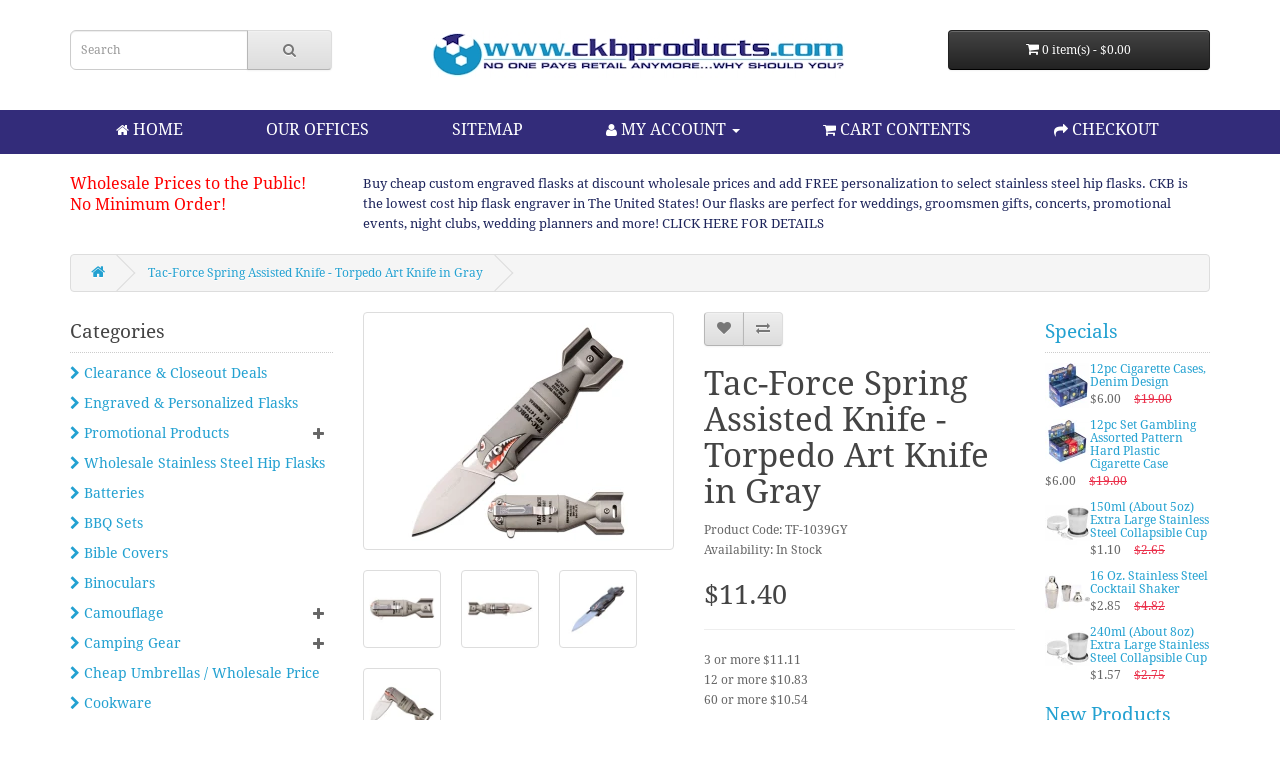

--- FILE ---
content_type: text/html; charset=utf-8
request_url: https://www.ckbproducts.com/gray-torpedo-design-knife
body_size: 17173
content:
<!DOCTYPE html>
<!--[if IE]><![endif]-->
<!--[if IE 8 ]><html dir="ltr" lang="en" class="ie8"><![endif]-->
<!--[if IE 9 ]><html dir="ltr" lang="en" class="ie9"><![endif]-->
<!--[if (gt IE 9)|!(IE)]><!-->
<html dir="ltr" lang="en">
<!--<![endif]-->
<head>

                  
                    <script>(function(w,d,s,l,i){w[l]=w[l]||[];w[l].push({'gtm.start':
                    new Date().getTime(),event:'gtm.js'});var f=d.getElementsByTagName(s)[0],
                    j=d.createElement(s),dl=l!='dataLayer'?'&l='+l:'';j.async=true;j.src=
                    'https://www.googletagmanager.com/gtm.js?id='+i+dl;f.parentNode.insertBefore(j,f);
                    })(window,document,'script','dataLayer','GTM-TNW6X5Z');</script>

                  <noscript>
                      <iframe src="https://www.googletagmanager.com/ns.html?id=GTM-TNW6X5Z" height="0" width="0" style="display:none;visibility:hidden"></iframe>
                  </noscript>

                                  
	<meta charset="UTF-8" />
	<meta name="viewport" content="width=device-width, initial-scale=1">
	<meta name="msvalidate.01" content="6CECA18D118369DB5B1E616D197A1B74" />
	<meta http-equiv="X-UA-Compatible" content="IE=edge">
	<title>Spring Knife in Torpedo Shape</title>
	<base href="https://www.ckbproducts.com/" />
<!--
	<script src=https://apis.google.com/js/platform.js?onload=renderOptIn async defer></script>

	<script>
	  window.renderOptIn = function() {
		window.gapi.load('surveyoptin', function() {
		  window.gapi.surveyoptin.render(
			{
			  // REQUIRED FIELDS
			  "merchant_id": 6911522,
			  "order_id": "ORDER_ID",
			  "email": "CUSTOMER_EMAIL",
			  "delivery_country": "COUNTRY_CODE",
			  "estimated_delivery_date": "YYYY-MM-DD",

			  // OPTIONAL FIELDS
			  "products": [{"gtin":"GTIN1"}, {"gtin":"GTIN2"}]
			});
		});
	  }
	</script>
-->


		<meta name="description" content="Fantasy knife in torpedo shape" />
	
		<meta name="keywords" content= "knife, knives, spring knife, torpedo shape" />
		<meta http-equiv="X-UA-Compatible" content="IE=edge">
		<link href="https://www.ckbproducts.com/gray-torpedo-design-knife" rel="canonical" />
		<link href="https://www.ckbproducts.com/image/favicon.jpg" rel="icon" />
		<script src="catalog/view/javascript/jquery/jquery-2.1.1.min.js" type="text/javascript"></script>
	<link href="catalog/view/javascript/bootstrap/css/bootstrap.min.css" rel="stylesheet" media="screen" />
	<!--<script src="catalog/view/javascript/bootstrap/js/bootstrap.min.js" type="text/javascript"></script>-->
	<link href="catalog/view/javascript/font-awesome/css/font-awesome.min.css" rel="stylesheet" type="text/css" />
	<link href="catalog/view/theme/ckb/stylesheet/stylesheet.css?ver=4" rel="stylesheet">
	<!--<link rel="stylesheet" href="//fonts.googleapis.com/css?family=Droid+Serif:regular,italic%7CRoboto+Slab:regular%7CRoboto+Condensed:regular%7CUbuntu:700&amp;subset=latin">-->
		<link href="catalog/view/javascript/jquery/magnific/magnific-popup.css" type="text/css" rel="stylesheet" media="screen" />
		<link href="catalog/view/javascript/jquery/datetimepicker/bootstrap-datetimepicker.min.css" type="text/css" rel="stylesheet" media="screen" />
		<!--<script src="catalog/view/javascript/common.js" type="text/javascript"></script>-->
		<script src="catalog/view/javascript/jquery/magnific/jquery.magnific-popup.min.js" type="text/javascript"></script>
		<script src="catalog/view/javascript/jquery/datetimepicker/moment.js" type="text/javascript"></script>
		<script src="catalog/view/javascript/jquery/datetimepicker/bootstrap-datetimepicker.min.js" type="text/javascript"></script>
			<script> (function(i,s,o,g,r,a,m){i['GoogleAnalyticsObject']=r;i[r]=i[r]||function(){ (i[r].q=i[r].q||[]).push(arguments)},i[r].l=1*new Date();a=s.createElement(o), m=s.getElementsByTagName(o)[0];a.async=1;a.src=g;m.parentNode.insertBefore(a,m) })(window,document,'script','//www.google-analytics.com/analytics.js','ga'); ga('create', 'UA-660468-1', 'ckbproducts.com'); ga('send', 'pageview'); </script> <script>(function(w,d,t,r,u){var f,n,i;w[u]=w[u]||[],f=function(){var o={ti:"5319883"};o.q=w[u],w[u]=new UET(o),w[u].push("pageLoad")},n=d.createElement(t),n.src=r,n.async=1,n.onload=n.onreadystatechange=function(){var s=this.readyState;s&&s!=="loaded"&&s!=="complete"||(f(),n.onload=n.onreadystatechange=null)},i=d.getElementsByTagName(t)[0],i.parentNode.insertBefore(n,i)})(window,document,"script","//bat.bing.com/bat.js","uetq");</script><noscript><img src="//bat.bing.com/action/0?ti=5319883&Ver=2" height="0" width="0" style="display:none; visibility: hidden;" /></noscript>

<!-- Google tag (gtag.js) -->
<script async src="https://www.googletagmanager.com/gtag/js?id=G-0BF5WGCSW1"></script>
<script>  window.dataLayer = window.dataLayer || [];  function gtag(){dataLayer.push(arguments);}  gtag('js', new Date());  gtag('config', 'G-0BF5WGCSW1');</script>
	
	<!-- Global site tag (gtag.js) - Google Ads 
	<script async src="https://www.googletagmanager.com/gtag/js?id=AW-1071347740"></script>
	<script>
	  window.dataLayer = window.dataLayer || [];
	  function gtag(){dataLayer.push(arguments);}
	  gtag('js', new Date());

	  gtag('config', 'AW-1071347740');
	</script>
-->
<!-- Google Tag Manager -->
<script>(function(w,d,s,l,i){w[l]=w[l]||[];w[l].push({'gtm.start':
new Date().getTime(),event:'gtm.js'});var f=d.getElementsByTagName(s)[0],
j=d.createElement(s),dl=l!='dataLayer'?'&l='+l:'';j.async=true;j.src=
'https://www.googletagmanager.com/gtm.js?id='+i+dl;f.parentNode.insertBefore(j,f);
})(window,document,'script','dataLayer','GTM-TRNT6DR4');</script>
<!-- End Google Tag Manager -->
<!-- Google Tag Manager (noscript) -->
<noscript><iframe src=https://www.googletagmanager.com/ns.html?id=GTM-TRNT6DR4
height="0" width="0" style="display:none;visibility:hidden"></iframe></noscript>
<!-- End Google Tag Manager (noscript) -->


		<script type="application/ld+json">
	{
	  "@context": "https://schema.org",
	  "@type": "WholesaleStore",
	  "name": "CKB Products",
	  "image": "https://www.ckbproducts.com/image/ckb_logo.jpg",
	  "@id": "",
	  "url": "https://www.ckbproducts.com/",
	  "telephone": "(682) 414-4287",
	  "priceRange": "$-$$$",
	  "address": {
		"@type": "PostalAddress",
		"streetAddress": "8900 Directors Row",
		"addressLocality": "Dallas",
		"addressRegion": "TX",
		"postalCode": "75247",
		"addressCountry": "US"
	  },
	  "openingHoursSpecification": {
		"@type": "OpeningHoursSpecification",
		"dayOfWeek": [
		  "Monday",
		  "Tuesday",
		  "Wednesday",
		  "Thursday",
		  "Friday",
		  "Saturday",
		  "Sunday"
		],
		"opens": "00:00",
		"closes": "23:59"
	  }  
	}
	</script>
	<script type="text/javascript" src="catalog/view/javascript/lazyload/jquery.lazyload.min.js"></script>
	<script type="text/javascript">
	$(document).ready(function() {
		$('img.lazy-load').lazyload({
			effect: "fadeIn",
			effectspeed: 1500,  
			threshold: 100,
			placeholder : "catalog/view/javascript/lazyload/loading.gif"
		});
	});
	</script>  

			<!--tmd blod-->
				<link href="index.php?route=tmd/blogthemecss" rel="stylesheet"/>
				<link href="catalog/view/theme/default/stylesheet/tmdlatestblog.css" rel="stylesheet">
			<!--tmd blod-->
						
</head>
<body class="product-product-41743">

<header>
	<div class="container">
		<div class="row">
			<div class="col-sm-3">
				<div id="search" class="input-group">
  <input type="text" name="search" value="" placeholder="Search" class="form-control input-lg" />
  <span class="input-group-btn">
    <button type="button" class="btn btn-default btn-lg"><i class="fa fa-search"></i></button>
  </span>
</div><span style="display:none!important;"></span>
			</div>
			<div class="col-sm-6">
				<div id="logo" class="text-center">
					<a href="https://www.ckbproducts.com/index.php?route=common/home"><img src="https://www.ckbproducts.com/image/ckb_logo.jpg" title="CKB Products Wholesale" alt="CKB Products Wholesale" class="img-responsive" /></a>
				</div>
			</div>
			<div class="col-sm-3 text-right">
				<div id="cart" class="btn-group btn-block">
  <button type="button" data-toggle="dropdown" data-loading-text="Loading..." class="btn btn-inverse btn-block btn-lg dropdown-toggle"><i class="fa fa-shopping-cart"></i> <span id="cart-total">0 item(s) - $0.00</span></button>
  <ul class="dropdown-menu pull-right">
        <li>
      <p class="text-center">Your shopping cart is empty!</p>
    </li>
      </ul>
</div>
			</div>
		</div>
	</div>
</header>

<nav id="top">
  <div class="container">
    <div id="top-links" class="nav">
	
    <ul class="list-inline">
		<li><a href="https://www.ckbproducts.com/index.php?route=common/home" title="Home"><i class="fa fa-home"></i> <span class="hidden-xs hidden-sm hidden-md">HOME</span></a></li>
		<li class="hidden-xs hidden-sm hidden-md"><a href="https://www.ckbproducts.com/index.php?route=information/contact">OUR OFFICES</a></li>
		<li class="hidden-xs hidden-sm hidden-md"><a href="/index.php?route=information/sitemap">SITEMAP</a></li>
        <li class="dropdown"><a href="javascript:void(0)" title="My Account" class="dropdown-toggle" data-toggle="dropdown"><i class="fa fa-user"></i> <span class="hidden-xs hidden-sm hidden-md">MY ACCOUNT <span class="caret"></span></a>
          <ul class="dropdown-menu dropdown-menu-right">
            				<li><a href="https://www.ckbproducts.com/index.php?route=account/register">Register</a></li>
				<li><a href="https://www.ckbproducts.com/index.php?route=account/login">Login</a></li>
                      </ul>
        </li>
        <li><a href="https://www.ckbproducts.com/index.php?route=checkout/cart" title="Shopping Cart"><i class="fa fa-shopping-cart"></i> <span class="hidden-xs hidden-sm hidden-md">CART CONTENTS</span></a></li>
        <li><a href="https://www.ckbproducts.com/index.php?route=checkout/checkout" title="Checkout"><i class="fa fa-share"></i> <span class="hidden-xs hidden-sm hidden-md">CHECKOUT</a></li>
					<li class="dropdown hidden-sm hidden-md hidden-lg"><a href="#" class="dropdown-toggle" data-toggle="dropdown"><i class="fa fa-list"></i> <span class="hidden-xs hidden-sm hidden-md">CATEGORIES</span> <span class="caret"></span></a>
				<ul class="dropdown-menu dropdown-menu-right">
											<li><a href="https://www.ckbproducts.com/closeouts">Clearance &amp; Closeout Deals</a></li>
											<li><a href="https://www.ckbproducts.com/personalizedengraving">Engraved &amp; Personalized Flasks</a></li>
											<li><a href="https://www.ckbproducts.com/promotional-products">Promotional Products</a></li>
											<li><a href="https://www.ckbproducts.com/hip-flasks">Wholesale Stainless Steel Hip Flasks</a></li>
											<li><a href="https://www.ckbproducts.com/batteries">Batteries</a></li>
											<li><a href="https://www.ckbproducts.com/bbq-sets">BBQ Sets</a></li>
											<li><a href="https://www.ckbproducts.com/bible-covers">Bible Covers</a></li>
											<li><a href="https://www.ckbproducts.com/binoculars">Binoculars</a></li>
											<li><a href="https://www.ckbproducts.com/camouflage">Camouflage</a></li>
											<li><a href="https://www.ckbproducts.com/camping-gear">Camping Gear</a></li>
											<li><a href="https://www.ckbproducts.com/umbrellas">Cheap Umbrellas / Wholesale Price</a></li>
											<li><a href="https://www.ckbproducts.com/cookware">Cookware</a></li>
											<li><a href="https://www.ckbproducts.com/cutlery">Cutlery</a></li>
											<li><a href="https://www.ckbproducts.com/drinkware">Drinkware</a></li>
											<li><a href="https://www.ckbproducts.com/electronics">Electronics</a></li>
											<li><a href="https://www.ckbproducts.com/flashlights">Flashlights</a></li>
											<li><a href="https://www.ckbproducts.com/flatware">Flatware</a></li>
											<li><a href="https://www.ckbproducts.com/gift-certificates">Gift Certificates</a></li>
											<li><a href="https://www.ckbproducts.com/health-and-beauty">Health and Beauty</a></li>
											<li><a href="https://www.ckbproducts.com/homeoffice">Home/Office</a></li>
											<li><a href="https://www.ckbproducts.com/jewelry">Jewelry</a></li>
											<li><a href="https://www.ckbproducts.com/kitchen-tools-209">Kitchen Tools</a></li>
											<li><a href="https://www.ckbproducts.com/leather">Leather</a></li>
											<li><a href="https://www.ckbproducts.com/lighters">Lighters</a></li>
											<li><a href="https://www.ckbproducts.com/luggage">Luggage</a></li>
											<li><a href="https://www.ckbproducts.com/martial-arts">Martial Arts</a></li>
											<li><a href="https://www.ckbproducts.com/motorcycle-gear">Motorcycle Gear</a></li>
											<li><a href="https://www.ckbproducts.com/multi-item-half-pallet-3248">Multi-Item Half Pallet</a></li>
											<li><a href="https://www.ckbproducts.com/new-products">New Products</a></li>
											<li><a href="https://www.ckbproducts.com/personal-self-defense">Personal Self Defense</a></li>
											<li><a href="https://www.ckbproducts.com/pet-products">Pet Products</a></li>
											<li><a href="https://www.ckbproducts.com/public-servants">Public Servants</a></li>
											<li><a href="https://www.ckbproducts.com/seasonal">Seasonal</a></li>
											<li><a href="https://www.ckbproducts.com/security">Security</a></li>
											<li><a href="https://www.ckbproducts.com/cat-specials">Specials</a></li>
											<li><a href="https://www.ckbproducts.com/toys-1734">Toys</a></li>
											<li><a href="https://www.ckbproducts.com/wedding-supplies">Wedding Supplies</a></li>
											<li><a href="https://www.ckbproducts.com/wholesale-apparel">Wholesale Apparel</a></li>
											<li><a href="https://www.ckbproducts.com/sportsoutdoors">Wholesale Outdoors &amp; Sports Equipment</a></li>
											<li><a href="https://www.ckbproducts.com/wholesale-purses">Wholesale Purses</a></li>
											<li><a href="https://www.ckbproducts.com/wholesale-tools">Wholesale Tools</a></li>
											<li><a href="https://www.ckbproducts.com/index.php?route=tmd/blogs"> Blog</a></li>
									</ul>
			</li>
			</ul>
    </div>
  </div>
</nav>

<div class="container header-message">
	<div class="row">
		<div class="col-sm-3 hidden-xs">
			<a href = "/wholesale-to-the-public">Wholesale Prices to the Public!</a><br><a href="/no-minimum-order">No Minimum Order!</a>
		</div>
		<div class="col-sm-9 hidden-xs">
			<a href = "/personalizedengraving">Buy cheap custom engraved flasks at discount wholesale prices and add FREE personalization to select stainless steel hip flasks. CKB is the lowest cost hip flask engraver in The United States! Our flasks are perfect for weddings, groomsmen gifts, concerts, promotional events, night clubs, wedding planners and more! CLICK HERE FOR DETAILS</a>
		</div>
	</div>
</div>
<!--
<div class="container">
  <nav id="menu" class="navbar">
    <div class="navbar-header"><span id="category" class="visible-xs">Categories</span>
      <button type="button" class="btn btn-navbar navbar-toggle" data-toggle="collapse" data-target=".navbar-ex1-collapse"><i class="fa fa-bars"></i></button>
    </div>
    <div class="collapse navbar-collapse navbar-ex1-collapse">
      <ul class="nav navbar-nav">
                        <li><a href="https://www.ckbproducts.com/closeouts">Clearance &amp; Closeout Deals</a></li>
                                <li><a href="https://www.ckbproducts.com/personalizedengraving">Engraved &amp; Personalized Flasks</a></li>
                                <li class="dropdown"><a href="https://www.ckbproducts.com/promotional-products" class="dropdown-toggle" data-toggle="dropdown">Promotional Products</a>
          <div class="dropdown-menu">
            <div class="dropdown-inner">
                            <ul class="list-unstyled">
                                <li><a href="https://www.ckbproducts.com/promotional-products/promotional-flasks">Promotional Flasks</a></li>
                                <li><a href="https://www.ckbproducts.com/promotional-products/promotional-knives">Promotional Knives</a></li>
                                <li><a href="https://www.ckbproducts.com/promotional-products/promotional-tote-bags">Promotional Tote Bags</a></li>
                                <li><a href="https://www.ckbproducts.com/promotional-products/promotional-umbrellas">Promotional Umbrellas</a></li>
                              </ul>
                          </div>
            <a href="https://www.ckbproducts.com/promotional-products" class="see-all">Show All Promotional Products</a> </div>
        </li>
                                <li><a href="https://www.ckbproducts.com/hip-flasks">Wholesale Stainless Steel Hip Flasks</a></li>
                                <li><a href="https://www.ckbproducts.com/batteries">Batteries</a></li>
                                <li><a href="https://www.ckbproducts.com/bbq-sets">BBQ Sets</a></li>
                                <li><a href="https://www.ckbproducts.com/bible-covers">Bible Covers</a></li>
                                <li><a href="https://www.ckbproducts.com/binoculars">Binoculars</a></li>
                                <li class="dropdown"><a href="https://www.ckbproducts.com/camouflage" class="dropdown-toggle" data-toggle="dropdown">Camouflage</a>
          <div class="dropdown-menu">
            <div class="dropdown-inner">
                            <ul class="list-unstyled">
                                <li><a href="https://www.ckbproducts.com/camouflage/coolers-369">Coolers</a></li>
                                <li><a href="https://www.ckbproducts.com/camouflage/knives">Knives</a></li>
                              </ul>
                          </div>
            <a href="https://www.ckbproducts.com/camouflage" class="see-all">Show All Camouflage</a> </div>
        </li>
                                <li class="dropdown"><a href="https://www.ckbproducts.com/camping-gear" class="dropdown-toggle" data-toggle="dropdown">Camping Gear</a>
          <div class="dropdown-menu">
            <div class="dropdown-inner">
                            <ul class="list-unstyled">
                                <li><a href="https://www.ckbproducts.com/camping-gear/accessories-3260">Accessories</a></li>
                              </ul>
                          </div>
            <a href="https://www.ckbproducts.com/camping-gear" class="see-all">Show All Camping Gear</a> </div>
        </li>
                                <li><a href="https://www.ckbproducts.com/umbrellas">Cheap Umbrellas / Wholesale Price</a></li>
                                <li><a href="https://www.ckbproducts.com/cookware">Cookware</a></li>
                                <li class="dropdown"><a href="https://www.ckbproducts.com/cutlery" class="dropdown-toggle" data-toggle="dropdown">Cutlery</a>
          <div class="dropdown-menu">
            <div class="dropdown-inner">
                            <ul class="list-unstyled">
                                <li><a href="https://www.ckbproducts.com/cutlery/cutlery-sets">Cutlery Sets</a></li>
                                <li><a href="https://www.ckbproducts.com/cutlery/individual-knives">Individual Knives</a></li>
                              </ul>
                          </div>
            <a href="https://www.ckbproducts.com/cutlery" class="see-all">Show All Cutlery</a> </div>
        </li>
                                <li class="dropdown"><a href="https://www.ckbproducts.com/drinkware" class="dropdown-toggle" data-toggle="dropdown">Drinkware</a>
          <div class="dropdown-menu">
            <div class="dropdown-inner">
                            <ul class="list-unstyled">
                                <li><a href="https://www.ckbproducts.com/index.php?route=product/category&amp;path=382_4709">Glassware</a></li>
                                <li><a href="https://www.ckbproducts.com/drinkware/mixers">Mixers</a></li>
                                <li><a href="https://www.ckbproducts.com/drinkware/travel-mugs">Travel Mugs</a></li>
                                <li><a href="https://www.ckbproducts.com/drinkware/vacuum-bottles">Vacuum Bottles</a></li>
                              </ul>
                          </div>
            <a href="https://www.ckbproducts.com/drinkware" class="see-all">Show All Drinkware</a> </div>
        </li>
                                <li class="dropdown"><a href="https://www.ckbproducts.com/electronics" class="dropdown-toggle" data-toggle="dropdown">Electronics</a>
          <div class="dropdown-menu">
            <div class="dropdown-inner">
                            <ul class="list-unstyled">
                                <li><a href="https://www.ckbproducts.com/electronics/calculators">Calculators</a></li>
                                <li><a href="https://www.ckbproducts.com/electronics/radio">Radio</a></li>
                              </ul>
                          </div>
            <a href="https://www.ckbproducts.com/electronics" class="see-all">Show All Electronics</a> </div>
        </li>
                                <li><a href="https://www.ckbproducts.com/flashlights">Flashlights</a></li>
                                <li><a href="https://www.ckbproducts.com/flatware">Flatware</a></li>
                                <li><a href="https://www.ckbproducts.com/gift-certificates">Gift Certificates</a></li>
                                <li class="dropdown"><a href="https://www.ckbproducts.com/health-and-beauty" class="dropdown-toggle" data-toggle="dropdown">Health and Beauty</a>
          <div class="dropdown-menu">
            <div class="dropdown-inner">
                            <ul class="list-unstyled">
                                <li><a href="https://www.ckbproducts.com/health-and-beauty/razors">Razors</a></li>
                              </ul>
                          </div>
            <a href="https://www.ckbproducts.com/health-and-beauty" class="see-all">Show All Health and Beauty</a> </div>
        </li>
                                <li class="dropdown"><a href="https://www.ckbproducts.com/homeoffice" class="dropdown-toggle" data-toggle="dropdown">Home/Office</a>
          <div class="dropdown-menu">
            <div class="dropdown-inner">
                            <ul class="list-unstyled">
                                <li><a href="https://www.ckbproducts.com/homeoffice/calculators-385">Calculators</a></li>
                                <li><a href="https://www.ckbproducts.com/homeoffice/candle-holders-2873">Candle Holders</a></li>
                                <li><a href="https://www.ckbproducts.com/homeoffice/desk-accessories">Desk Accessories</a></li>
                                <li><a href="https://www.ckbproducts.com/homeoffice/key-rings">Key Rings</a></li>
                                <li><a href="https://www.ckbproducts.com/homeoffice/pens-and-pen-sets">Pens and Pen Sets</a></li>
                                <li><a href="https://www.ckbproducts.com/homeoffice/sponges-scouring-pads-2973">Sponges &amp; Scouring Pads</a></li>
                                <li><a href="https://www.ckbproducts.com/homeoffice/throws">Throws</a></li>
                                <li><a href="https://www.ckbproducts.com/homeoffice/wall-decor-2952">Wall Decor</a></li>
                              </ul>
                          </div>
            <a href="https://www.ckbproducts.com/homeoffice" class="see-all">Show All Home/Office</a> </div>
        </li>
                                <li class="dropdown"><a href="https://www.ckbproducts.com/jewelry" class="dropdown-toggle" data-toggle="dropdown">Jewelry</a>
          <div class="dropdown-menu">
            <div class="dropdown-inner">
                            <ul class="list-unstyled">
                                <li><a href="https://www.ckbproducts.com/jewelry/necklaces-2993">Necklaces</a></li>
                              </ul>
                          </div>
            <a href="https://www.ckbproducts.com/jewelry" class="see-all">Show All Jewelry</a> </div>
        </li>
                                <li class="dropdown"><a href="https://www.ckbproducts.com/kitchen-tools-209" class="dropdown-toggle" data-toggle="dropdown">Kitchen Tools</a>
          <div class="dropdown-menu">
            <div class="dropdown-inner">
                            <ul class="list-unstyled">
                                <li><a href="https://www.ckbproducts.com/kitchen-tools-209/barware-2998">Barware</a></li>
                                <li><a href="https://www.ckbproducts.com/kitchen-tools-209/drinkware-3008">Drinkware</a></li>
                                <li><a href="https://www.ckbproducts.com/kitchen-tools-209/kitchen-tools-utensils-2997">Kitchen Tools &amp; Utensils</a></li>
                                <li><a href="https://www.ckbproducts.com/kitchen-tools-209/portable-food-beverage-3005">Portable Food &amp; Beverage</a></li>
                              </ul>
                          </div>
            <a href="https://www.ckbproducts.com/kitchen-tools-209" class="see-all">Show All Kitchen Tools</a> </div>
        </li>
                                <li class="dropdown"><a href="https://www.ckbproducts.com/leather" class="dropdown-toggle" data-toggle="dropdown">Leather</a>
          <div class="dropdown-menu">
            <div class="dropdown-inner">
                            <ul class="list-unstyled">
                                <li><a href="https://www.ckbproducts.com/leather/backpacks-393">Backpacks</a></li>
                                <li><a href="https://www.ckbproducts.com/leather/duffle-bag">Duffle Bag</a></li>
                                <li><a href="https://www.ckbproducts.com/leather/gloves-398">Gloves</a></li>
                                <li><a href="https://www.ckbproducts.com/leather/jackets-400">Jackets</a></li>
                                <li><a href="https://www.ckbproducts.com/leather/motorcycle">Motorcycle</a></li>
                                <li><a href="https://www.ckbproducts.com/leather/tote-bags-404">Tote Bags</a></li>
                                <li><a href="https://www.ckbproducts.com/leather/wallets">Wallets</a></li>
                              </ul>
                          </div>
            <a href="https://www.ckbproducts.com/leather" class="see-all">Show All Leather</a> </div>
        </li>
                                <li><a href="https://www.ckbproducts.com/lighters">Lighters</a></li>
                                <li class="dropdown"><a href="https://www.ckbproducts.com/luggage" class="dropdown-toggle" data-toggle="dropdown">Luggage</a>
          <div class="dropdown-menu">
            <div class="dropdown-inner">
                            <ul class="list-unstyled">
                                <li><a href="https://www.ckbproducts.com/luggage/backpacks">Backpacks</a></li>
                                <li><a href="https://www.ckbproducts.com/luggage/coolers">Coolers</a></li>
                                <li><a href="https://www.ckbproducts.com/luggage/duffle-bag-411">Duffle Bag</a></li>
                                <li><a href="https://www.ckbproducts.com/luggage/fanny-packs">Fanny Packs</a></li>
                                <li><a href="https://www.ckbproducts.com/luggage/luggage-221">Luggage</a></li>
                                <li><a href="https://www.ckbproducts.com/luggage/motorcycle-1314">Motorcycle</a></li>
                                <li><a href="https://www.ckbproducts.com/luggage/tote-bags">Tote Bags</a></li>
                                <li><a href="https://www.ckbproducts.com/luggage/travel-kits">Travel Kits</a></li>
                              </ul>
                          </div>
            <a href="https://www.ckbproducts.com/luggage" class="see-all">Show All Luggage</a> </div>
        </li>
                                <li><a href="https://www.ckbproducts.com/martial-arts">Martial Arts</a></li>
                                <li class="dropdown"><a href="https://www.ckbproducts.com/motorcycle-gear" class="dropdown-toggle" data-toggle="dropdown">Motorcycle Gear</a>
          <div class="dropdown-menu">
            <div class="dropdown-inner">
                            <ul class="list-unstyled">
                                <li><a href="https://www.ckbproducts.com/motorcycle-gear/accessories">Accessories</a></li>
                                <li><a href="https://www.ckbproducts.com/motorcycle-gear/denim">Denim</a></li>
                                <li><a href="https://www.ckbproducts.com/motorcycle-gear/gloves-425">Gloves</a></li>
                                <li><a href="https://www.ckbproducts.com/motorcycle-gear/jackets-426">Jackets</a></li>
                                <li><a href="https://www.ckbproducts.com/motorcycle-gear/luggage-427">Luggage</a></li>
                                <li><a href="https://www.ckbproducts.com/motorcycle-gear/saddle-bags">Saddle Bags</a></li>
                                <li><a href="https://www.ckbproducts.com/motorcycle-gear/vests-430">Vests</a></li>
                              </ul>
                          </div>
            <a href="https://www.ckbproducts.com/motorcycle-gear" class="see-all">Show All Motorcycle Gear</a> </div>
        </li>
                                <li><a href="https://www.ckbproducts.com/multi-item-half-pallet-3248">Multi-Item Half Pallet</a></li>
                                <li><a href="https://www.ckbproducts.com/new-products">New Products</a></li>
                                <li><a href="https://www.ckbproducts.com/personal-self-defense">Personal Self Defense</a></li>
                                <li class="dropdown"><a href="https://www.ckbproducts.com/pet-products" class="dropdown-toggle" data-toggle="dropdown">Pet Products</a>
          <div class="dropdown-menu">
            <div class="dropdown-inner">
                            <ul class="list-unstyled">
                                <li><a href="https://www.ckbproducts.com/pet-products/general-1370">General</a></li>
                              </ul>
                          </div>
            <a href="https://www.ckbproducts.com/pet-products" class="see-all">Show All Pet Products</a> </div>
        </li>
                                <li class="dropdown"><a href="https://www.ckbproducts.com/public-servants" class="dropdown-toggle" data-toggle="dropdown">Public Servants</a>
          <div class="dropdown-menu">
            <div class="dropdown-inner">
                            <ul class="list-unstyled">
                                <li><a href="https://www.ckbproducts.com/public-servants/emergency-services">Emergency Services</a></li>
                                <li><a href="https://www.ckbproducts.com/public-servants/fire-department">Fire Department</a></li>
                                <li><a href="https://www.ckbproducts.com/public-servants/military">Military</a></li>
                                <li><a href="https://www.ckbproducts.com/public-servants/police-department">Police Department</a></li>
                              </ul>
                          </div>
            <a href="https://www.ckbproducts.com/public-servants" class="see-all">Show All Public Servants</a> </div>
        </li>
                                <li class="dropdown"><a href="https://www.ckbproducts.com/seasonal" class="dropdown-toggle" data-toggle="dropdown">Seasonal</a>
          <div class="dropdown-menu">
            <div class="dropdown-inner">
                            <ul class="list-unstyled">
                                <li><a href="https://www.ckbproducts.com/seasonal/for-her">For Her</a></li>
                                <li><a href="https://www.ckbproducts.com/seasonal/for-him">For Him</a></li>
                                <li><a href="https://www.ckbproducts.com/seasonal/general">General</a></li>
                                <li><a href="https://www.ckbproducts.com/seasonal/kids">Kids</a></li>
                                <li><a href="https://www.ckbproducts.com/seasonal/pets">Pets</a></li>
                              </ul>
                          </div>
            <a href="https://www.ckbproducts.com/seasonal" class="see-all">Show All Seasonal</a> </div>
        </li>
                                <li><a href="https://www.ckbproducts.com/security">Security</a></li>
                                <li><a href="https://www.ckbproducts.com/cat-specials">Specials</a></li>
                                <li><a href="https://www.ckbproducts.com/toys-1734">Toys</a></li>
                                <li><a href="https://www.ckbproducts.com/wedding-supplies">Wedding Supplies</a></li>
                                <li class="dropdown"><a href="https://www.ckbproducts.com/wholesale-apparel" class="dropdown-toggle" data-toggle="dropdown">Wholesale Apparel</a>
          <div class="dropdown-menu">
            <div class="dropdown-inner">
                            <ul class="list-unstyled">
                                <li><a href="https://www.ckbproducts.com/wholesale-apparel/coats">Coats</a></li>
                                <li><a href="https://www.ckbproducts.com/wholesale-apparel/gloves">Gloves</a></li>
                                <li><a href="https://www.ckbproducts.com/wholesale-apparel/jackets">Jackets</a></li>
                                <li><a href="https://www.ckbproducts.com/wholesale-apparel/t-shirts">T-Shirts</a></li>
                                <li><a href="https://www.ckbproducts.com/wholesale-apparel/vests">Vests</a></li>
                                <li><a href="https://www.ckbproducts.com/wholesale-apparel/wallets-coin-purses-2896">Wallets &amp; Coin Purses</a></li>
                                <li><a href="https://www.ckbproducts.com/wholesale-apparel/wholesale-wallets">Wholesale Wallets</a></li>
                              </ul>
                          </div>
            <a href="https://www.ckbproducts.com/wholesale-apparel" class="see-all">Show All Wholesale Apparel</a> </div>
        </li>
                                <li class="dropdown"><a href="https://www.ckbproducts.com/sportsoutdoors" class="dropdown-toggle" data-toggle="dropdown">Wholesale Outdoors &amp; Sports Equipment</a>
          <div class="dropdown-menu">
            <div class="dropdown-inner">
                            <ul class="list-unstyled">
                                <li><a href="https://www.ckbproducts.com/sportsoutdoors/camping-3140">Camping</a></li>
                                <li><a href="https://www.ckbproducts.com/sportsoutdoors/fishing-3144">Fishing</a></li>
                                <li><a href="https://www.ckbproducts.com/sportsoutdoors/gun-cases-476">Gun Cases</a></li>
                                <li><a href="https://www.ckbproducts.com/sportsoutdoors/hammock">Hammock</a></li>
                                <li><a href="https://www.ckbproducts.com/sportsoutdoors/hiking">Hiking</a></li>
                                <li><a href="https://www.ckbproducts.com/sportsoutdoors/miscellaneous-sporting-goods-1673">miscellaneous sporting goods</a></li>
                                <li><a href="https://www.ckbproducts.com/sportsoutdoors/outdoor-recreation-3149">Outdoor Recreation</a></li>
                                <li><a href="https://www.ckbproducts.com/sportsoutdoors/picnic-sets-432">Picnic Sets</a></li>
                                <li><a href="https://www.ckbproducts.com/sportsoutdoors/sport-bottles">Sport Bottles</a></li>
                                <li><a href="https://www.ckbproducts.com/sportsoutdoors/stadium-seats">Stadium Seats</a></li>
                              </ul>
                          </div>
            <a href="https://www.ckbproducts.com/sportsoutdoors" class="see-all">Show All Wholesale Outdoors &amp; Sports Equipment</a> </div>
        </li>
                                <li class="dropdown"><a href="https://www.ckbproducts.com/wholesale-purses" class="dropdown-toggle" data-toggle="dropdown">Wholesale Purses</a>
          <div class="dropdown-menu">
            <div class="dropdown-inner">
                            <ul class="list-unstyled">
                                <li><a href="https://www.ckbproducts.com/wholesale-purses/leather-455">Leather</a></li>
                              </ul>
                          </div>
            <a href="https://www.ckbproducts.com/wholesale-purses" class="see-all">Show All Wholesale Purses</a> </div>
        </li>
                                <li class="dropdown"><a href="https://www.ckbproducts.com/wholesale-tools" class="dropdown-toggle" data-toggle="dropdown">Wholesale Tools</a>
          <div class="dropdown-menu">
            <div class="dropdown-inner">
                            <ul class="list-unstyled">
                                <li><a href="https://www.ckbproducts.com/wholesale-tools/flashlights-3160">Flashlights</a></li>
                                <li><a href="https://www.ckbproducts.com/wholesale-tools/multi-tools">Multi Tools</a></li>
                                <li><a href="https://www.ckbproducts.com/wholesale-tools/tool-sets">Tool Sets</a></li>
                              </ul>
                          </div>
            <a href="https://www.ckbproducts.com/wholesale-tools" class="see-all">Show All Wholesale Tools</a> </div>
        </li>
                                <li class="dropdown"><a href="https://www.ckbproducts.com/index.php?route=tmd/blogs" class="dropdown-toggle" data-toggle="dropdown"> Blog</a>
          <div class="dropdown-menu">
            <div class="dropdown-inner">
                            <ul class="list-unstyled">
                                <li><a href="https://www.ckbproducts.com/index.php?route=tmd/blogs&amp;tmdblogcategory_id=1">Blog Category</a></li>
                              </ul>
                          </div>
            <a href="https://www.ckbproducts.com/index.php?route=tmd/blogs" class="see-all">Show All  Blog</a> </div>
        </li>
                      </ul>
    </div>
  </nav>
</div>
-->

               <script>
                var rating = 0;
                if(rating){
                   $(document).ready(function(){
  $(".addtocart").bind("click", function(){
    var product_id = $(this).attr('product-id');
    var name = $(this).attr('p-name');
    var price = $(this).attr('price');
    var special = $(this).attr('special');
    var rating_total = $(this).attr('rating');
    var tax = $(this).attr('tax');
    window.dataLayer = window.dataLayer || []
dataLayer.push({ ecommerce: null });
    dataLayer.push({
      'ecommerce': {
        'detail': {
          'actionField': {'Product-Views': name},    // 'detail' actions have an optional list property.
          'products': [{
            'name': name,         // Name or ID is required.
            'id': product_id,
            'price': price,
            'special-price': special,
            'exclusive-tax-price': tax,
            'Rating' : rating_total,
           }]
         }
       }
    });

    var qty = 1;
      window.dataLayer = window.dataLayer || []
      dataLayer.push({ ecommerce: null });
      dataLayer.push({
        'event': 'addToCart',
        'ecommerce': {
          'detail': {
            'actionField': {'Product-Views': name},    // 'detail' actions have an optional list property.
            'products': [{
              'name': name,         // Name or ID is required.
              'id': product_id,
              'price': price,
              'exclusive-tax-price': tax,
              'quantity': qty,
              'Rating' : rating_total,
             }]
           }
         }
      });

  });
});
$(document).ready(function(){
  $(".addtowishlist").bind("click", function(){
                  var product_id = $(this).attr('product-id');
                  var name = $(this).attr('p-name');
                  var price = $(this).attr('price');
                  var special = $(this).attr('special');
                  var tax = $(this).attr('tax');
                  var rating_total = $(this).attr('rating');
                  window.dataLayer = window.dataLayer || []
                  dataLayer.push({ ecommerce: null });
                  dataLayer.push({
                  'ecommerce': {
                   'detail': {
                     'actionField': {'Product-Views': name},    // 'detail' actions have an optional list property.
                     'products': [{
                       'name': name,         // Name or ID is required.
                       'id': product_id,
                       'price': price,
                       'special-price': special,
                       'exclusive-tax-price': tax,
                       'Rating' : rating_total,
                   }]
                }
               }
            });

    var qty = 1;
      window.dataLayer = window.dataLayer || []
      dataLayer.push({ ecommerce: null });
      dataLayer.push({
        'event': 'addTowishlist',
        'ecommerce': {
          'detail': {
            'actionField': {'Product-Views': name},    // 'detail' actions have an optional list property.
            'products': [{
              'name': name,         // Name or ID is required.
              'id': product_id,
              'price': price,
              'exclusive-tax-price': tax,
              'quantity': qty,
              'Rating' : rating_total,
             }]
           }
         }
      });

  });
});
}else{
   $(document).ready(function(){
  $(".addtocart").bind("click", function(){
    var product_id = $(this).attr('product-id');
    var name = $(this).attr('p-name');
    var price = $(this).attr('price');
    var special = $(this).attr('special');
    var tax = $(this).attr('tax');
    window.dataLayer = window.dataLayer || []
dataLayer.push({ ecommerce: null });
    dataLayer.push({
      'ecommerce': {
        'detail': {
          'actionField': {'Product-Views': name},    // 'detail' actions have an optional list property.
          'products': [{
            'name': name,         // Name or ID is required.
            'id': product_id,
            'price': price,
            'special-price': special,
            'exclusive-tax-price': tax,
           }]
         }
       }
    });

    var qty = 1;
      window.dataLayer = window.dataLayer || []
      dataLayer.push({ ecommerce: null });
      dataLayer.push({
        'event': 'addToCart',
        'ecommerce': {
          'detail': {
            'actionField': {'Product-Views': name},    // 'detail' actions have an optional list property.
            'products': [{
              'name': name,         // Name or ID is required.
              'id': product_id,
              'price': price,
              'exclusive-tax-price': tax,
              'quantity': qty,
             }]
           }
         }
      });

  });
});
$(document).ready(function(){
  $(".addtowishlist").bind("click", function(){
                  var product_id = $(this).attr('product-id');
                  var name = $(this).attr('p-name');
                  var price = $(this).attr('price');
                  var special = $(this).attr('special');
                  var tax = $(this).attr('tax');
                  window.dataLayer = window.dataLayer || []
                  dataLayer.push({ ecommerce: null });
                  dataLayer.push({
                  'ecommerce': {
                   'detail': {
                     'actionField': {'Product-Views': name},    // 'detail' actions have an optional list property.
                     'products': [{
                       'name': name,         // Name or ID is required.
                       'id': product_id,
                       'price': price,
                       'special-price': special,
                       'exclusive-tax-price': tax,
                   }]
                }
               }
            });

    var qty = 1;
      window.dataLayer = window.dataLayer || []
      dataLayer.push({ ecommerce: null });
      dataLayer.push({
        'event': 'addTowishlist',
        'ecommerce': {
          'detail': {
            'actionField': {'Product-Views': name},    // 'detail' actions have an optional list property.
            'products': [{
              'name': name,         // Name or ID is required.
              'id': product_id,
              'price': price,
              'exclusive-tax-price': tax,
              'quantity': qty,
             }]
           }
         }
      });

  });
});
}
if(rating){
$(document).ready(function(){
  $("#addtowishlist").bind("click", function(){
               window.dataLayer = window.dataLayer || []
               dataLayer.push({ ecommerce: null });
                dataLayer.push({
                  'ecommerce': {
                    'detail': {
                      'actionField': {'Product-Views': 'Tac-Force Spring Assisted Knife - Torpedo Art Knife in Gray'},    // 'detail' actions have an optional list property.
                      'products': [{
                        'name': 'Tac-Force Spring Assisted Knife - Torpedo Art Knife in Gray',         // Name or ID is required.
                        'id': '41743',
                        'price': '$11.40',
                        'special-price': '',
                        'exclusive-tax-price': '',
                        'brand': '',
                        'model': 'TF-1039GY',
                        'stock': 'In Stock',
                        'rating': '0',
                       }]
                     }
                   }
                });
                 var qty = 1;
       window.dataLayer = window.dataLayer || []
       dataLayer.push({ ecommerce: null });
                  dataLayer.push({
                    'event': 'addTowishlist',
                    'ecommerce': {
                      'detail': {
                        'actionField': {'Product-Views': 'Tac-Force Spring Assisted Knife - Torpedo Art Knife in Gray'},    // 'detail' actions have an optional list property.
                        'products': [{
                          'name': 'Tac-Force Spring Assisted Knife - Torpedo Art Knife in Gray',         // Name or ID is required.
                          'id': '41743',
                          'price': '$11.40',
                          'exclusive-tax-price': '',
                          'brand': '',
                          'model': 'TF-1039GY',
                          'stock': 'In Stock',
                         'rating': '0',
                          'quantity': qty,
                         }]
                       }
                     }
                  });
                  });
});
}else{
  $(document).ready(function(){
  $("#addtowishlist").bind("click", function(){
               window.dataLayer = window.dataLayer || []
               dataLayer.push({ ecommerce: null });
                dataLayer.push({
                  'ecommerce': {
                    'detail': {
                      'actionField': {'Product-Views': 'Tac-Force Spring Assisted Knife - Torpedo Art Knife in Gray'},    // 'detail' actions have an optional list property.
                      'products': [{
                        'name': 'Tac-Force Spring Assisted Knife - Torpedo Art Knife in Gray',         // Name or ID is required.
                        'id': '41743',
                        'price': '$11.40',
                        'special-price': '',
                        'exclusive-tax-price': '',
                        'brand': '',
                        'model': 'TF-1039GY',
                        'stock': 'In Stock',
                       }]
                     }
                   }
                });
                 var qty = 1;
       window.dataLayer = window.dataLayer || []
       dataLayer.push({ ecommerce: null });
                  dataLayer.push({
                    'event': 'addTowishlist',
                    'ecommerce': {
                      'detail': {
                        'actionField': {'Product-Views': 'Tac-Force Spring Assisted Knife - Torpedo Art Knife in Gray'},    // 'detail' actions have an optional list property.
                        'products': [{
                          'name': 'Tac-Force Spring Assisted Knife - Torpedo Art Knife in Gray',         // Name or ID is required.
                          'id': '41743',
                          'price': '$11.40',
                          'exclusive-tax-price': '',
                          'brand': '',
                          'model': 'TF-1039GY',
                          'quantity': qty,
                         }]
                       }
                     }
                  });
                  });
});
}
 window.dataLayer = window.dataLayer || []
 dataLayer.push({ ecommerce: null });
                dataLayer.push({
                  'ecommerce': {
                    'detail': {
                      'actionField': {'Product-Views': 'Tac-Force Spring Assisted Knife - Torpedo Art Knife in Gray'},    // 'detail' actions have an optional list property.
                      'products': [{
                        'name': 'Tac-Force Spring Assisted Knife - Torpedo Art Knife in Gray',         // Name or ID is required.
                        'id': '41743',
                        'price': '$11.40',
                        'special-price': '',
                        'exclusive-tax-price': '',
                        'brand': '',
                        'model': 'TF-1039GY',
                        'stock': 'In Stock',
                       }]
                     }
                   }
                });

                function  addToCartClicked() {
                  var qty = $('#input-quantity').val();
                  window.dataLayer = window.dataLayer || []
                  dataLayer.push({ ecommerce: null });
                  dataLayer.push({
                    'event': 'addToCart',
                    'ecommerce': {
                      'detail': {
                        'actionField': {'Product-Views': 'Tac-Force Spring Assisted Knife - Torpedo Art Knife in Gray'},    // 'detail' actions have an optional list property.
                        'products': [{
                          'name': 'Tac-Force Spring Assisted Knife - Torpedo Art Knife in Gray',         // Name or ID is required.
                          'id': '41743',
                          'price': '$11.40',
                          'exclusive-tax-price': '',
                          'brand': '',
                          'model': 'TF-1039GY',
                          'quantity': qty,
                         }]
                       }
                     }
                  });
                }
    </script>
              

<div itemscope itemtype="http://schema.org/Product">
  <meta itemprop="name" content="Tac-Force Spring Assisted Knife - Torpedo Art Knife in Gray" />
  <meta itemprop="description" content="6.25&quot; OVERALL2.25&quot; 3CR13 STEEL BLADE4&quot; ANODIZED ALUMINUM HANDLE, BOMB ARTWORKSELF STANDING ON TABLEINCLUDES POCKET CLIPWeight	0.31 lbsType	Spring AssistedStyle	Pocket KnivesTheme	Collectible, Everyday CarryTotal Length	6.25&quot;Retail Packaging	BoxHandle Material	AluminumHandle Lock Type	Liner LockHandle Artwork	SilverBlade Length	2.25&quot;Blade Color	SilverBlade Material	3Cr13Blade Edge Type	Fine EdgeBlade Shape	Drop PointFeatures	Pocket Clip">
  <meta itemprop="gtin" content="805319430001">
  <meta itemprop="mpn" content="TF-1039GY">
  <meta itemprop="weight" content="0.31000000 LBS">
  <meta itemprop="brand" content="">
  <meta itemprop="category" content="">
    <meta itemprop="image" content="https://www.ckbproducts.com/image/cachewebp/catalog/ckb%20product/TF-1039GY/iuzyp7ksvbtsqjb4exbo_8uvojcnr1coft9sl-500x500.webp" alt="Tac-Force Spring Assisted Knife - Torpedo Art Knife in Gray">
      <div itemprop="offers" itemscope="" itemtype="http://schema.org/Offer">
    <meta itemprop="url" content="https://www.ckbproducts.com/gray-torpedo-design-knife">
    <meta itemprop="priceCurrency" content="USD">
    <meta itemprop="price" content="11.40">
        	        	<meta itemprop="availability" content="https://schema.org/InStock" />
                <meta itemprop="itemCondition" itemtype="http://schema.org/OfferItemCondition" content="http://schema.org/NewCondition" />
	<meta itemprop="productID" content="41743">
  </div>
</div>

<script>
  gtag('event', 'page_view', {
    'send_to': 'AW-1071347740',
    'value': '11.40',
    'items': [{
      'id': '41743',
      'google_business_vertical': 'retail'
    }]
  });
</script>

<div class="container">
  <ul class="breadcrumb">
        <li><a href="https://www.ckbproducts.com/index.php?route=common/home"><i class="fa fa-home"></i></a></li>
        <li><a href="https://www.ckbproducts.com/gray-torpedo-design-knife">Tac-Force Spring Assisted Knife - Torpedo Art Knife in Gray</a></li>
      </ul>
  <div class="row"><column id="column-left" class="col-sm-3 hidden-xs">
    <h3>Categories</h3>
<div id="categories">
						<div style="position: relative; height:30px;">
				<a href="https://www.ckbproducts.com/closeouts" class="" >
					<i class="fa fa-chevron-right"></i> Clearance &amp; Closeout Deals				</a>
							</div>
			
							
						<div style="position: relative; height:30px;">
				<a href="https://www.ckbproducts.com/personalizedengraving" class="" >
					<i class="fa fa-chevron-right"></i> Engraved &amp; Personalized Flasks				</a>
							</div>
			
							
						<div style="position: relative; height:30px;">
				<a href="https://www.ckbproducts.com/promotional-products" class="" >
					<i class="fa fa-chevron-right"></i> Promotional Products				</a>
				<i class="right fa fa-plus collapsed" data-toggle="collapse" data-target="#3204"></i>			</div>
			
							<div id="3204" class="collapse">
					<ul class="list-group">
																					<li class="list-group-item"><a href="https://www.ckbproducts.com/promotional-products/promotional-flasks" class="list-group-item">&nbsp;&nbsp;&nbsp;Promotional Flasks</a></li>
																												<li class="list-group-item"><a href="https://www.ckbproducts.com/promotional-products/promotional-knives" class="list-group-item">&nbsp;&nbsp;&nbsp;Promotional Knives</a></li>
																												<li class="list-group-item"><a href="https://www.ckbproducts.com/promotional-products/promotional-tote-bags" class="list-group-item">&nbsp;&nbsp;&nbsp;Promotional Tote Bags</a></li>
																												<li class="list-group-item"><a href="https://www.ckbproducts.com/promotional-products/promotional-umbrellas" class="list-group-item">&nbsp;&nbsp;&nbsp;Promotional Umbrellas</a></li>
																		</ul>
				</div>
							
						<div style="position: relative; height:30px;">
				<a href="https://www.ckbproducts.com/hip-flasks" class="" >
					<i class="fa fa-chevron-right"></i> Wholesale Stainless Steel Hip Flasks				</a>
							</div>
			
							
						<div style="position: relative; height:30px;">
				<a href="https://www.ckbproducts.com/batteries" class="" >
					<i class="fa fa-chevron-right"></i> Batteries				</a>
							</div>
			
							
						<div style="position: relative; height:30px;">
				<a href="https://www.ckbproducts.com/bbq-sets" class="" >
					<i class="fa fa-chevron-right"></i> BBQ Sets				</a>
							</div>
			
							
						<div style="position: relative; height:30px;">
				<a href="https://www.ckbproducts.com/bible-covers" class="" >
					<i class="fa fa-chevron-right"></i> Bible Covers				</a>
							</div>
			
							
						<div style="position: relative; height:30px;">
				<a href="https://www.ckbproducts.com/binoculars" class="" >
					<i class="fa fa-chevron-right"></i> Binoculars				</a>
							</div>
			
							
						<div style="position: relative; height:30px;">
				<a href="https://www.ckbproducts.com/camouflage" class="" >
					<i class="fa fa-chevron-right"></i> Camouflage				</a>
				<i class="right fa fa-plus collapsed" data-toggle="collapse" data-target="#365"></i>			</div>
			
							<div id="365" class="collapse">
					<ul class="list-group">
																					<li class="list-group-item"><a href="https://www.ckbproducts.com/camouflage/coolers-369" class="list-group-item">&nbsp;&nbsp;&nbsp;Coolers</a></li>
																												<li class="list-group-item"><a href="https://www.ckbproducts.com/camouflage/knives" class="list-group-item">&nbsp;&nbsp;&nbsp;Knives</a></li>
																		</ul>
				</div>
							
						<div style="position: relative; height:30px;">
				<a href="https://www.ckbproducts.com/camping-gear" class="" >
					<i class="fa fa-chevron-right"></i> Camping Gear				</a>
				<i class="right fa fa-plus collapsed" data-toggle="collapse" data-target="#3257"></i>			</div>
			
							<div id="3257" class="collapse">
					<ul class="list-group">
																					<li class="list-group-item"><a href="https://www.ckbproducts.com/camping-gear/accessories-3260" class="list-group-item">&nbsp;&nbsp;&nbsp;Accessories</a></li>
																		</ul>
				</div>
							
						<div style="position: relative; height:30px;">
				<a href="https://www.ckbproducts.com/umbrellas" class="" >
					<i class="fa fa-chevron-right"></i> Cheap Umbrellas / Wholesale Price				</a>
							</div>
			
							
						<div style="position: relative; height:30px;">
				<a href="https://www.ckbproducts.com/cookware" class="" >
					<i class="fa fa-chevron-right"></i> Cookware				</a>
							</div>
			
							
						<div style="position: relative; height:30px;">
				<a href="https://www.ckbproducts.com/cutlery" class="" >
					<i class="fa fa-chevron-right"></i> Cutlery				</a>
				<i class="right fa fa-plus collapsed" data-toggle="collapse" data-target="#32"></i>			</div>
			
							<div id="32" class="collapse">
					<ul class="list-group">
																					<li class="list-group-item"><a href="https://www.ckbproducts.com/cutlery/cutlery-sets" class="list-group-item">&nbsp;&nbsp;&nbsp;Cutlery Sets</a></li>
																												<li class="list-group-item"><a href="https://www.ckbproducts.com/cutlery/individual-knives" class="list-group-item">&nbsp;&nbsp;&nbsp;Individual Knives</a></li>
																		</ul>
				</div>
							
						<div style="position: relative; height:30px;">
				<a href="https://www.ckbproducts.com/drinkware" class="" >
					<i class="fa fa-chevron-right"></i> Drinkware				</a>
				<i class="right fa fa-plus collapsed" data-toggle="collapse" data-target="#382"></i>			</div>
			
							<div id="382" class="collapse">
					<ul class="list-group">
																					<li class="list-group-item"><a href="https://www.ckbproducts.com/index.php?route=product/category&amp;path=382_4709" class="list-group-item">&nbsp;&nbsp;&nbsp;Glassware</a></li>
																												<li class="list-group-item"><a href="https://www.ckbproducts.com/drinkware/mixers" class="list-group-item">&nbsp;&nbsp;&nbsp;Mixers</a></li>
																												<li class="list-group-item"><a href="https://www.ckbproducts.com/drinkware/travel-mugs" class="list-group-item">&nbsp;&nbsp;&nbsp;Travel Mugs</a></li>
																												<li class="list-group-item"><a href="https://www.ckbproducts.com/drinkware/vacuum-bottles" class="list-group-item">&nbsp;&nbsp;&nbsp;Vacuum Bottles</a></li>
																		</ul>
				</div>
							
						<div style="position: relative; height:30px;">
				<a href="https://www.ckbproducts.com/electronics" class="" >
					<i class="fa fa-chevron-right"></i> Electronics				</a>
				<i class="right fa fa-plus collapsed" data-toggle="collapse" data-target="#33"></i>			</div>
			
							<div id="33" class="collapse">
					<ul class="list-group">
																					<li class="list-group-item"><a href="https://www.ckbproducts.com/electronics/calculators" class="list-group-item">&nbsp;&nbsp;&nbsp;Calculators</a></li>
																												<li class="list-group-item"><a href="https://www.ckbproducts.com/electronics/radio" class="list-group-item">&nbsp;&nbsp;&nbsp;Radio</a></li>
																		</ul>
				</div>
							
						<div style="position: relative; height:30px;">
				<a href="https://www.ckbproducts.com/flashlights" class="" >
					<i class="fa fa-chevron-right"></i> Flashlights				</a>
							</div>
			
							
						<div style="position: relative; height:30px;">
				<a href="https://www.ckbproducts.com/flatware" class="" >
					<i class="fa fa-chevron-right"></i> Flatware				</a>
							</div>
			
							
						<div style="position: relative; height:30px;">
				<a href="https://www.ckbproducts.com/gift-certificates" class="" >
					<i class="fa fa-chevron-right"></i> Gift Certificates				</a>
							</div>
			
							
						<div style="position: relative; height:30px;">
				<a href="https://www.ckbproducts.com/index.php?route=product/category&amp;path=4710" class="" >
					<i class="fa fa-chevron-right"></i> Glassware				</a>
							</div>
			
							
						<div style="position: relative; height:30px;">
				<a href="https://www.ckbproducts.com/health-and-beauty" class="" >
					<i class="fa fa-chevron-right"></i> Health and Beauty				</a>
				<i class="right fa fa-plus collapsed" data-toggle="collapse" data-target="#58"></i>			</div>
			
							<div id="58" class="collapse">
					<ul class="list-group">
																					<li class="list-group-item"><a href="https://www.ckbproducts.com/health-and-beauty/razors" class="list-group-item">&nbsp;&nbsp;&nbsp;Razors</a></li>
																		</ul>
				</div>
							
						<div style="position: relative; height:30px;">
				<a href="https://www.ckbproducts.com/homeoffice" class="" >
					<i class="fa fa-chevron-right"></i> Home/Office				</a>
				<i class="right fa fa-plus collapsed" data-toggle="collapse" data-target="#36"></i>			</div>
			
							<div id="36" class="collapse">
					<ul class="list-group">
																					<li class="list-group-item"><a href="https://www.ckbproducts.com/homeoffice/calculators-385" class="list-group-item">&nbsp;&nbsp;&nbsp;Calculators</a></li>
																												<li class="list-group-item"><a href="https://www.ckbproducts.com/homeoffice/candle-holders-2873" class="list-group-item">&nbsp;&nbsp;&nbsp;Candle Holders</a></li>
																												<li class="list-group-item"><a href="https://www.ckbproducts.com/homeoffice/desk-accessories" class="list-group-item">&nbsp;&nbsp;&nbsp;Desk Accessories</a></li>
																												<li class="list-group-item"><a href="https://www.ckbproducts.com/homeoffice/key-rings" class="list-group-item">&nbsp;&nbsp;&nbsp;Key Rings</a></li>
																												<li class="list-group-item"><a href="https://www.ckbproducts.com/homeoffice/pens-and-pen-sets" class="list-group-item">&nbsp;&nbsp;&nbsp;Pens and Pen Sets</a></li>
																												<li class="list-group-item"><a href="https://www.ckbproducts.com/homeoffice/sponges-scouring-pads-2973" class="list-group-item">&nbsp;&nbsp;&nbsp;Sponges &amp; Scouring Pads</a></li>
																												<li class="list-group-item"><a href="https://www.ckbproducts.com/homeoffice/throws" class="list-group-item">&nbsp;&nbsp;&nbsp;Throws</a></li>
																												<li class="list-group-item"><a href="https://www.ckbproducts.com/homeoffice/wall-decor-2952" class="list-group-item">&nbsp;&nbsp;&nbsp;Wall Decor</a></li>
																		</ul>
				</div>
							
						<div style="position: relative; height:30px;">
				<a href="https://www.ckbproducts.com/jewelry" class="" >
					<i class="fa fa-chevron-right"></i> Jewelry				</a>
				<i class="right fa fa-plus collapsed" data-toggle="collapse" data-target="#37"></i>			</div>
			
							<div id="37" class="collapse">
					<ul class="list-group">
																					<li class="list-group-item"><a href="https://www.ckbproducts.com/jewelry/necklaces-2993" class="list-group-item">&nbsp;&nbsp;&nbsp;Necklaces</a></li>
																		</ul>
				</div>
							
						<div style="position: relative; height:30px;">
				<a href="https://www.ckbproducts.com/kitchen-tools-209" class="" >
					<i class="fa fa-chevron-right"></i> Kitchen Tools				</a>
				<i class="right fa fa-plus collapsed" data-toggle="collapse" data-target="#209"></i>			</div>
			
							<div id="209" class="collapse">
					<ul class="list-group">
																					<li class="list-group-item"><a href="https://www.ckbproducts.com/kitchen-tools-209/barware-2998" class="list-group-item">&nbsp;&nbsp;&nbsp;Barware</a></li>
																												<li class="list-group-item"><a href="https://www.ckbproducts.com/kitchen-tools-209/drinkware-3008" class="list-group-item">&nbsp;&nbsp;&nbsp;Drinkware</a></li>
																												<li class="list-group-item"><a href="https://www.ckbproducts.com/kitchen-tools-209/kitchen-tools-utensils-2997" class="list-group-item">&nbsp;&nbsp;&nbsp;Kitchen Tools &amp; Utensils</a></li>
																												<li class="list-group-item"><a href="https://www.ckbproducts.com/kitchen-tools-209/portable-food-beverage-3005" class="list-group-item">&nbsp;&nbsp;&nbsp;Portable Food &amp; Beverage</a></li>
																		</ul>
				</div>
							
						<div style="position: relative; height:30px;">
				<a href="https://www.ckbproducts.com/leather" class="" >
					<i class="fa fa-chevron-right"></i> Leather				</a>
				<i class="right fa fa-plus collapsed" data-toggle="collapse" data-target="#392"></i>			</div>
			
							<div id="392" class="collapse">
					<ul class="list-group">
																					<li class="list-group-item"><a href="https://www.ckbproducts.com/leather/backpacks-393" class="list-group-item">&nbsp;&nbsp;&nbsp;Backpacks</a></li>
																												<li class="list-group-item"><a href="https://www.ckbproducts.com/leather/duffle-bag" class="list-group-item">&nbsp;&nbsp;&nbsp;Duffle Bag</a></li>
																												<li class="list-group-item"><a href="https://www.ckbproducts.com/leather/gloves-398" class="list-group-item">&nbsp;&nbsp;&nbsp;Gloves</a></li>
																												<li class="list-group-item"><a href="https://www.ckbproducts.com/leather/jackets-400" class="list-group-item">&nbsp;&nbsp;&nbsp;Jackets</a></li>
																												<li class="list-group-item"><a href="https://www.ckbproducts.com/leather/motorcycle" class="list-group-item">&nbsp;&nbsp;&nbsp;Motorcycle</a></li>
																												<li class="list-group-item"><a href="https://www.ckbproducts.com/leather/tote-bags-404" class="list-group-item">&nbsp;&nbsp;&nbsp;Tote Bags</a></li>
																												<li class="list-group-item"><a href="https://www.ckbproducts.com/leather/wallets" class="list-group-item">&nbsp;&nbsp;&nbsp;Wallets</a></li>
																		</ul>
				</div>
							
						<div style="position: relative; height:30px;">
				<a href="https://www.ckbproducts.com/lighters" class="" >
					<i class="fa fa-chevron-right"></i> Lighters				</a>
							</div>
			
							
						<div style="position: relative; height:30px;">
				<a href="https://www.ckbproducts.com/luggage" class="" >
					<i class="fa fa-chevron-right"></i> Luggage				</a>
				<i class="right fa fa-plus collapsed" data-toggle="collapse" data-target="#219"></i>			</div>
			
							<div id="219" class="collapse">
					<ul class="list-group">
																					<li class="list-group-item"><a href="https://www.ckbproducts.com/luggage/backpacks" class="list-group-item">&nbsp;&nbsp;&nbsp;Backpacks</a></li>
																												<li class="list-group-item"><a href="https://www.ckbproducts.com/luggage/coolers" class="list-group-item">&nbsp;&nbsp;&nbsp;Coolers</a></li>
																												<li class="list-group-item"><a href="https://www.ckbproducts.com/luggage/duffle-bag-411" class="list-group-item">&nbsp;&nbsp;&nbsp;Duffle Bag</a></li>
																												<li class="list-group-item"><a href="https://www.ckbproducts.com/luggage/fanny-packs" class="list-group-item">&nbsp;&nbsp;&nbsp;Fanny Packs</a></li>
																												<li class="list-group-item"><a href="https://www.ckbproducts.com/luggage/luggage-221" class="list-group-item">&nbsp;&nbsp;&nbsp;Luggage</a></li>
																												<li class="list-group-item"><a href="https://www.ckbproducts.com/luggage/motorcycle-1314" class="list-group-item">&nbsp;&nbsp;&nbsp;Motorcycle</a></li>
																												<li class="list-group-item"><a href="https://www.ckbproducts.com/luggage/tote-bags" class="list-group-item">&nbsp;&nbsp;&nbsp;Tote Bags</a></li>
																												<li class="list-group-item"><a href="https://www.ckbproducts.com/luggage/travel-kits" class="list-group-item">&nbsp;&nbsp;&nbsp;Travel Kits</a></li>
																		</ul>
				</div>
							
						<div style="position: relative; height:30px;">
				<a href="https://www.ckbproducts.com/martial-arts" class="" >
					<i class="fa fa-chevron-right"></i> Martial Arts				</a>
							</div>
			
							
						<div style="position: relative; height:30px;">
				<a href="https://www.ckbproducts.com/motorcycle-gear" class="" >
					<i class="fa fa-chevron-right"></i> Motorcycle Gear				</a>
				<i class="right fa fa-plus collapsed" data-toggle="collapse" data-target="#418"></i>			</div>
			
							<div id="418" class="collapse">
					<ul class="list-group">
																					<li class="list-group-item"><a href="https://www.ckbproducts.com/motorcycle-gear/accessories" class="list-group-item">&nbsp;&nbsp;&nbsp;Accessories</a></li>
																												<li class="list-group-item"><a href="https://www.ckbproducts.com/motorcycle-gear/denim" class="list-group-item">&nbsp;&nbsp;&nbsp;Denim</a></li>
																												<li class="list-group-item"><a href="https://www.ckbproducts.com/motorcycle-gear/gloves-425" class="list-group-item">&nbsp;&nbsp;&nbsp;Gloves</a></li>
																												<li class="list-group-item"><a href="https://www.ckbproducts.com/motorcycle-gear/jackets-426" class="list-group-item">&nbsp;&nbsp;&nbsp;Jackets</a></li>
																												<li class="list-group-item"><a href="https://www.ckbproducts.com/motorcycle-gear/luggage-427" class="list-group-item">&nbsp;&nbsp;&nbsp;Luggage</a></li>
																												<li class="list-group-item"><a href="https://www.ckbproducts.com/motorcycle-gear/saddle-bags" class="list-group-item">&nbsp;&nbsp;&nbsp;Saddle Bags</a></li>
																												<li class="list-group-item"><a href="https://www.ckbproducts.com/motorcycle-gear/vests-430" class="list-group-item">&nbsp;&nbsp;&nbsp;Vests</a></li>
																		</ul>
				</div>
							
						<div style="position: relative; height:30px;">
				<a href="https://www.ckbproducts.com/multi-item-half-pallet-3248" class="" >
					<i class="fa fa-chevron-right"></i> Multi-Item Half Pallet				</a>
							</div>
			
							
						<div style="position: relative; height:30px;">
				<a href="https://www.ckbproducts.com/new-products" class="" >
					<i class="fa fa-chevron-right"></i> New Products				</a>
							</div>
			
							
						<div style="position: relative; height:30px;">
				<a href="https://www.ckbproducts.com/no-minimum-order" class="" >
					<i class="fa fa-chevron-right"></i> No Minimum Order Wholesale				</a>
							</div>
			
							
						<div style="position: relative; height:30px;">
				<a href="https://www.ckbproducts.com/personal-self-defense" class="" >
					<i class="fa fa-chevron-right"></i> Personal Self Defense				</a>
							</div>
			
							
						<div style="position: relative; height:30px;">
				<a href="https://www.ckbproducts.com/pet-products" class="" >
					<i class="fa fa-chevron-right"></i> Pet Products				</a>
				<i class="right fa fa-plus collapsed" data-toggle="collapse" data-target="#302"></i>			</div>
			
							<div id="302" class="collapse">
					<ul class="list-group">
																					<li class="list-group-item"><a href="https://www.ckbproducts.com/pet-products/general-1370" class="list-group-item">&nbsp;&nbsp;&nbsp;General</a></li>
																		</ul>
				</div>
							
						<div style="position: relative; height:30px;">
				<a href="https://www.ckbproducts.com/public-servants" class="" >
					<i class="fa fa-chevron-right"></i> Public Servants				</a>
				<i class="right fa fa-plus collapsed" data-toggle="collapse" data-target="#347"></i>			</div>
			
							<div id="347" class="collapse">
					<ul class="list-group">
																					<li class="list-group-item"><a href="https://www.ckbproducts.com/public-servants/emergency-services" class="list-group-item">&nbsp;&nbsp;&nbsp;Emergency Services</a></li>
																												<li class="list-group-item"><a href="https://www.ckbproducts.com/public-servants/fire-department" class="list-group-item">&nbsp;&nbsp;&nbsp;Fire Department</a></li>
																												<li class="list-group-item"><a href="https://www.ckbproducts.com/public-servants/military" class="list-group-item">&nbsp;&nbsp;&nbsp;Military</a></li>
																												<li class="list-group-item"><a href="https://www.ckbproducts.com/public-servants/police-department" class="list-group-item">&nbsp;&nbsp;&nbsp;Police Department</a></li>
																		</ul>
				</div>
							
						<div style="position: relative; height:30px;">
				<a href="https://www.ckbproducts.com/seasonal" class="" >
					<i class="fa fa-chevron-right"></i> Seasonal				</a>
				<i class="right fa fa-plus collapsed" data-toggle="collapse" data-target="#327"></i>			</div>
			
							<div id="327" class="collapse">
					<ul class="list-group">
																					<li class="list-group-item"><a href="https://www.ckbproducts.com/seasonal/for-her" class="list-group-item">&nbsp;&nbsp;&nbsp;For Her</a></li>
																												<li class="list-group-item"><a href="https://www.ckbproducts.com/seasonal/for-him" class="list-group-item">&nbsp;&nbsp;&nbsp;For Him</a></li>
																												<li class="list-group-item"><a href="https://www.ckbproducts.com/seasonal/general" class="list-group-item">&nbsp;&nbsp;&nbsp;General</a></li>
																												<li class="list-group-item"><a href="https://www.ckbproducts.com/seasonal/kids" class="list-group-item">&nbsp;&nbsp;&nbsp;Kids</a></li>
																												<li class="list-group-item"><a href="https://www.ckbproducts.com/seasonal/pets" class="list-group-item">&nbsp;&nbsp;&nbsp;Pets</a></li>
																		</ul>
				</div>
							
						<div style="position: relative; height:30px;">
				<a href="https://www.ckbproducts.com/security" class="" >
					<i class="fa fa-chevron-right"></i> Security				</a>
							</div>
			
							
						<div style="position: relative; height:30px;">
				<a href="https://www.ckbproducts.com/cat-specials" class="" >
					<i class="fa fa-chevron-right"></i> Specials				</a>
							</div>
			
							
						<div style="position: relative; height:30px;">
				<a href="https://www.ckbproducts.com/toys-1734" class="" >
					<i class="fa fa-chevron-right"></i> Toys				</a>
							</div>
			
							
						<div style="position: relative; height:30px;">
				<a href="https://www.ckbproducts.com/wedding-supplies" class="" >
					<i class="fa fa-chevron-right"></i> Wedding Supplies				</a>
							</div>
			
							
						<div style="position: relative; height:30px;">
				<a href="https://www.ckbproducts.com/wholesale-apparel" class="" >
					<i class="fa fa-chevron-right"></i> Wholesale Apparel				</a>
				<i class="right fa fa-plus collapsed" data-toggle="collapse" data-target="#55"></i>			</div>
			
							<div id="55" class="collapse">
					<ul class="list-group">
																					<li class="list-group-item"><a href="https://www.ckbproducts.com/wholesale-apparel/coats" class="list-group-item">&nbsp;&nbsp;&nbsp;Coats</a></li>
																												<li class="list-group-item"><a href="https://www.ckbproducts.com/wholesale-apparel/gloves" class="list-group-item">&nbsp;&nbsp;&nbsp;Gloves</a></li>
																												<li class="list-group-item"><a href="https://www.ckbproducts.com/wholesale-apparel/jackets" class="list-group-item">&nbsp;&nbsp;&nbsp;Jackets</a></li>
																												<li class="list-group-item"><a href="https://www.ckbproducts.com/wholesale-apparel/t-shirts" class="list-group-item">&nbsp;&nbsp;&nbsp;T-Shirts</a></li>
																												<li class="list-group-item"><a href="https://www.ckbproducts.com/wholesale-apparel/vests" class="list-group-item">&nbsp;&nbsp;&nbsp;Vests</a></li>
																												<li class="list-group-item"><a href="https://www.ckbproducts.com/wholesale-apparel/wallets-coin-purses-2896" class="list-group-item">&nbsp;&nbsp;&nbsp;Wallets &amp; Coin Purses</a></li>
																												<li class="list-group-item"><a href="https://www.ckbproducts.com/wholesale-apparel/wholesale-wallets" class="list-group-item">&nbsp;&nbsp;&nbsp;Wholesale Wallets</a></li>
																		</ul>
				</div>
							
					
						<div style="position: relative; height:30px;">
				<a href="https://www.ckbproducts.com/sportsoutdoors" class="" >
					<i class="fa fa-chevron-right"></i> Wholesale Outdoors &amp; Sports Equipment				</a>
				<i class="right fa fa-plus collapsed" data-toggle="collapse" data-target="#270"></i>			</div>
			
							<div id="270" class="collapse">
					<ul class="list-group">
																					<li class="list-group-item"><a href="https://www.ckbproducts.com/sportsoutdoors/camping-3140" class="list-group-item">&nbsp;&nbsp;&nbsp;Camping</a></li>
																												<li class="list-group-item"><a href="https://www.ckbproducts.com/sportsoutdoors/fishing-3144" class="list-group-item">&nbsp;&nbsp;&nbsp;Fishing</a></li>
																												<li class="list-group-item"><a href="https://www.ckbproducts.com/sportsoutdoors/gun-cases-476" class="list-group-item">&nbsp;&nbsp;&nbsp;Gun Cases</a></li>
																												<li class="list-group-item"><a href="https://www.ckbproducts.com/sportsoutdoors/hammock" class="list-group-item">&nbsp;&nbsp;&nbsp;Hammock</a></li>
																												<li class="list-group-item"><a href="https://www.ckbproducts.com/sportsoutdoors/hiking" class="list-group-item">&nbsp;&nbsp;&nbsp;Hiking</a></li>
																												<li class="list-group-item"><a href="https://www.ckbproducts.com/sportsoutdoors/miscellaneous-sporting-goods-1673" class="list-group-item">&nbsp;&nbsp;&nbsp;miscellaneous sporting goods</a></li>
																												<li class="list-group-item"><a href="https://www.ckbproducts.com/sportsoutdoors/outdoor-recreation-3149" class="list-group-item">&nbsp;&nbsp;&nbsp;Outdoor Recreation</a></li>
																												<li class="list-group-item"><a href="https://www.ckbproducts.com/sportsoutdoors/picnic-sets-432" class="list-group-item">&nbsp;&nbsp;&nbsp;Picnic Sets</a></li>
																												<li class="list-group-item"><a href="https://www.ckbproducts.com/sportsoutdoors/sport-bottles" class="list-group-item">&nbsp;&nbsp;&nbsp;Sport Bottles</a></li>
																												<li class="list-group-item"><a href="https://www.ckbproducts.com/sportsoutdoors/stadium-seats" class="list-group-item">&nbsp;&nbsp;&nbsp;Stadium Seats</a></li>
																		</ul>
				</div>
							
						<div style="position: relative; height:30px;">
				<a href="https://www.ckbproducts.com/wholesale-purses" class="" >
					<i class="fa fa-chevron-right"></i> Wholesale Purses				</a>
				<i class="right fa fa-plus collapsed" data-toggle="collapse" data-target="#223"></i>			</div>
			
							<div id="223" class="collapse">
					<ul class="list-group">
																					<li class="list-group-item"><a href="https://www.ckbproducts.com/wholesale-purses/leather-455" class="list-group-item">&nbsp;&nbsp;&nbsp;Leather</a></li>
																		</ul>
				</div>
							
						<div style="position: relative; height:30px;">
				<a href="https://www.ckbproducts.com/wholesale-tools" class="" >
					<i class="fa fa-chevron-right"></i> Wholesale Tools				</a>
				<i class="right fa fa-plus collapsed" data-toggle="collapse" data-target="#235"></i>			</div>
			
							<div id="235" class="collapse">
					<ul class="list-group">
																					<li class="list-group-item"><a href="https://www.ckbproducts.com/wholesale-tools/flashlights-3160" class="list-group-item">&nbsp;&nbsp;&nbsp;Flashlights</a></li>
																												<li class="list-group-item"><a href="https://www.ckbproducts.com/wholesale-tools/multi-tools" class="list-group-item">&nbsp;&nbsp;&nbsp;Multi Tools</a></li>
																												<li class="list-group-item"><a href="https://www.ckbproducts.com/wholesale-tools/tool-sets" class="list-group-item">&nbsp;&nbsp;&nbsp;Tool Sets</a></li>
																		</ul>
				</div>
							
	</div>  </column>
                <div id="content" class="col-sm-7">      <div class="row">
                                <div class="col-sm-6">
                    <ul class="thumbnails">
                        <li><a class="thumbnail" href="https://www.ckbproducts.com/image/cachewebp/catalog/ckb%20product/TF-1039GY/iuzyp7ksvbtsqjb4exbo_8uvojcnr1coft9sl-500x500.webp" title="Tac-Force Spring Assisted Knife - Torpedo Art Knife in Gray"><img src="https://www.ckbproducts.com/image/cachewebp/catalog/ckb%20product/TF-1039GY/iuzyp7ksvbtsqjb4exbo_8uvojcnr1coft9sl-228x228.webp" title="Tac-Force Spring Assisted Knife - Torpedo Art Knife in Gray" alt="Tac-Force Spring Assisted Knife - Torpedo Art Knife in Gray" /></a></li>
                                                <li class="image-additional"><a class="thumbnail" href="https://www.ckbproducts.com/image/cachewebp/catalog/ckb%20product/TF-1039GY/nduicava6f9pt2yz6cve_4itq2sbrdfvbu1h2-500x500.webp" title="Tac-Force Spring Assisted Knife - Torpedo Art Knife in Gray"> <img src="https://www.ckbproducts.com/image/cachewebp/catalog/ckb%20product/TF-1039GY/nduicava6f9pt2yz6cve_4itq2sbrdfvbu1h2-74x74.webp" title="Tac-Force Spring Assisted Knife - Torpedo Art Knife in Gray" alt="Tac-Force Spring Assisted Knife - Torpedo Art Knife in Gray" /></a></li>
                        <li class="image-additional"><a class="thumbnail" href="https://www.ckbproducts.com/image/cachewebp/catalog/ckb%20product/TF-1039GY/yngduwdhvcjo6tearehc_ehqol3anidime9dp-500x500.webp" title="Tac-Force Spring Assisted Knife - Torpedo Art Knife in Gray"> <img src="https://www.ckbproducts.com/image/cachewebp/catalog/ckb%20product/TF-1039GY/yngduwdhvcjo6tearehc_ehqol3anidime9dp-74x74.webp" title="Tac-Force Spring Assisted Knife - Torpedo Art Knife in Gray" alt="Tac-Force Spring Assisted Knife - Torpedo Art Knife in Gray" /></a></li>
                        <li class="image-additional"><a class="thumbnail" href="https://www.ckbproducts.com/image/cachewebp/catalog/ckb%20product/TF-1039GY/k4utemwjzvtnrzagekrw_kuty1wi5qu5xiqdi-500x500.webp" title="Tac-Force Spring Assisted Knife - Torpedo Art Knife in Gray"> <img src="https://www.ckbproducts.com/image/cachewebp/catalog/ckb%20product/TF-1039GY/k4utemwjzvtnrzagekrw_kuty1wi5qu5xiqdi-74x74.webp" title="Tac-Force Spring Assisted Knife - Torpedo Art Knife in Gray" alt="Tac-Force Spring Assisted Knife - Torpedo Art Knife in Gray" /></a></li>
                        <li class="image-additional"><a class="thumbnail" href="https://www.ckbproducts.com/image/cachewebp/catalog/ckb%20product/TF-1039GY/rxo6kqsu098hmmmoofne_kf5zxnxtqiqri49v-500x500.webp" title="Tac-Force Spring Assisted Knife - Torpedo Art Knife in Gray"> <img src="https://www.ckbproducts.com/image/cachewebp/catalog/ckb%20product/TF-1039GY/rxo6kqsu098hmmmoofne_kf5zxnxtqiqri49v-74x74.webp" title="Tac-Force Spring Assisted Knife - Torpedo Art Knife in Gray" alt="Tac-Force Spring Assisted Knife - Torpedo Art Knife in Gray" /></a></li>
                                  </ul>
                  </div>
                                <div class="col-sm-6">
          <div class="btn-group">
            
              <button type="button" data-toggle="tooltip" class="btn btn-default" title="Add to Wish List"  id="addtowishlist"   onclick="wishlist.add('41743');"><i class="fa fa-heart"></i></button>

              
            <button type="button" data-toggle="tooltip" class="btn btn-default" title="Compare this Product" onclick="compare.add('41743');"><i class="fa fa-exchange"></i></button>
          </div>
          <h1>Tac-Force Spring Assisted Knife - Torpedo Art Knife in Gray</h1>
          <ul class="list-unstyled">
                        <li>Product Code: TF-1039GY</li>
                        <li>Availability: In Stock</li>
          </ul>
                    <ul class="list-unstyled">
                        <li>
              <h2>$11.40</h2>
            </li>
                                                            <li>
              <hr>
            </li>
                        <li>3 or more $11.11</li>
                        <li>12 or more $10.83</li>
                        <li>60 or more $10.54</li>
                                  </ul>
                    <div id="product">
                                    <div class="form-group">
              <label style="font-weight: bold"  class="control-label" for="input-quantity">Qty</label>
              <input type="text" name="quantity" value="1" size="2" id="input-quantity" class="form-control" />
              <input type="hidden" name="product_id" value="41743" />
              <br />
              <button type="button" 

               id="button-cart"    onclick="addToCartClicked();"  
               data-loading-text="Loading..." class="btn btn-primary btn-lg btn-block">Add to Cart</button>
            </div>
                      </div>
                  </div>
      </div>
	  <div class="row">
		<div class="col-sm-12">
			<ul class="nav nav-tabs">
            <li class="active"><a href="#tab-description" data-toggle="tab">Description</a></li>
                                  </ul>
          <div class="tab-content">
            <div class="tab-pane active" id="tab-description"><span itemprop="description"><p>6.25" OVERALL</p><p>2.25" 3CR13 STEEL BLADE</p><p>4" ANODIZED ALUMINUM HANDLE, BOMB ARTWORK</p><p>SELF STANDING ON TABLE</p><p>INCLUDES POCKET CLIP</p><p><br></p><p>Weight<span style="white-space:pre">	</span>0.31 lbs</p><p>Type<span style="white-space:pre">	</span>Spring Assisted</p><p>Style<span style="white-space:pre">	</span>Pocket Knives</p><p>Theme<span style="white-space:pre">	</span>Collectible, Everyday Carry</p><p>Total Length<span style="white-space:pre">	</span>6.25"</p><p>Retail Packaging<span style="white-space:pre">	</span>Box</p><p>Handle Material<span style="white-space:pre">	</span>Aluminum</p><p>Handle Lock Type<span style="white-space:pre">	</span>Liner Lock</p><p>Handle Artwork<span style="white-space:pre">	</span>Silver</p><p>Blade Length<span style="white-space:pre">	</span>2.25"</p><p>Blade Color<span style="white-space:pre">	</span>Silver</p><p>Blade Material<span style="white-space:pre">	</span>3Cr13</p><p>Blade Edge Type<span style="white-space:pre">	</span>Fine Edge</p><p>Blade Shape<span style="white-space:pre">	</span>Drop Point</p><p>Features<span style="white-space:pre">	</span>Pocket Clip</p></span></div>
                                  </div>
		</div>
	  </div>
            <h3>Related Products</h3>
      <div class="row alsobought">
                                                <div class="col-lg-6 col-md-6 col-sm-12 col-xs-12">
          <div class="product-thumb transition">
            <div class="image"><a href="https://www.ckbproducts.com/knife-torpedo-design"><img src="https://www.ckbproducts.com/image/cachewebp/catalog/ckb%20product/TF-1039GN/cqx8eoz9ucyxxljvztvx_7phrillgoeejtdxw-228x228.webp" alt="Tac-Force Spring Assisted Knife - Torpedo Art Knife in Green" title="Tac-Force Spring Assisted Knife - Torpedo Art Knife in Green" class="img-responsive" /></a></div>
            <div class="caption">
              <h4><a href="https://www.ckbproducts.com/knife-torpedo-design">Tac-Force Spring Assisted Knife - Torpedo Art Knife in Green</a></h4>
                                          <p class="price">
                                As low as: $10.54 each.
                                              </p>
                          </div>
            <div class="button-group">
              <button type="button" data-toggle="tooltip" title="Add to Cart" onclick="cart.add('41742', '1');"><i class="fa fa-shopping-cart"></i></button>
              
          <button type="button" data-toggle="tooltip" title="Add to Wish List"  class="addtowishlist" product-id="41742" p-name="Tac-Force Spring Assisted Knife - Torpedo Art Knife in Green" rating="" price="$11.40" special="" tax=""  onclick="wishlist.add('41742');"><i class="fa fa-heart"></i></button>
              
              <button type="button" data-toggle="tooltip" title="Compare this Product" onclick="compare.add('41742');"><i class="fa fa-exchange"></i></button>
            </div>
          </div>
        </div>
                <div class="clearfix visible-md visible-sm"></div>
                                                        <div class="col-lg-6 col-md-6 col-sm-12 col-xs-12">
          <div class="product-thumb transition">
            <div class="image"><a href="https://www.ckbproducts.com/patriotic-american-flag-wrapped-hip-flask"><img src="https://www.ckbproducts.com/image/cachewebp/catalog/Flasks/Theme/6oz-american-flag-hip-flask-premium-228x228.webp" alt="Hip Flask Holding 6 oz - The Patriot American Flag Design - Pocket Size, Stainless Steel, Rustproof, Screw-On Cap - Red, Blue and White Finish" title="Hip Flask Holding 6 oz - The Patriot American Flag Design - Pocket Size, Stainless Steel, Rustproof, Screw-On Cap - Red, Blue and White Finish" class="img-responsive" /></a></div>
            <div class="caption">
              <h4><a href="https://www.ckbproducts.com/patriotic-american-flag-wrapped-hip-flask">Hip Flask Holding 6 oz - The Patriot American Flag Design - Pocket Size, Stainless Steel, Rustproof, Screw-On Cap - Red, Blue and White Finish</a></h4>
                                          <p class="price">
                                <span class="price-new">$4.97</span> <span class="price-old">$9.45</span>
                                              </p>
                          </div>
            <div class="button-group">
              <button type="button" data-toggle="tooltip" title="Add to Cart" onclick="cart.add('39480', '1');"><i class="fa fa-shopping-cart"></i></button>
              
          <button type="button" data-toggle="tooltip" title="Add to Wish List"  class="addtowishlist" product-id="39480" p-name="Hip Flask Holding 6 oz - The Patriot American Flag Design - Pocket Size, Stainless Steel, Rustproof, Screw-On Cap - Red, Blue and White Finish" rating="" price="$9.45" special="$4.97" tax=""  onclick="wishlist.add('39480');"><i class="fa fa-heart"></i></button>
              
              <button type="button" data-toggle="tooltip" title="Compare this Product" onclick="compare.add('39480');"><i class="fa fa-exchange"></i></button>
            </div>
          </div>
        </div>
                                                        <div class="col-lg-6 col-md-6 col-sm-12 col-xs-12">
          <div class="product-thumb transition">
            <div class="image"><a href="https://www.ckbproducts.com/48-navy-auto-open-umbrella"><img src="https://www.ckbproducts.com/image/cachewebp/catalog/products/umbrellas/UMNAVY48-228x228.webp" alt="48&quot; Dark Navy Blue Barton Outdoor Rain Umbrella" title="48&quot; Dark Navy Blue Barton Outdoor Rain Umbrella" class="img-responsive" /></a></div>
            <div class="caption">
              <h4><a href="https://www.ckbproducts.com/48-navy-auto-open-umbrella">48&quot; Dark Navy Blue Barton Outdoor Rain Umbrella</a></h4>
                                          <p class="price">
                                As low as: $4.48 each.
                                              </p>
                          </div>
            <div class="button-group">
              <button type="button" data-toggle="tooltip" title="Add to Cart" onclick="cart.add('2307', '1');"><i class="fa fa-shopping-cart"></i></button>
              
          <button type="button" data-toggle="tooltip" title="Add to Wish List"  class="addtowishlist" product-id="2307" p-name="48&quot; Dark Navy Blue Barton Outdoor Rain Umbrella" rating="" price="$4.84" special="" tax=""  onclick="wishlist.add('2307');"><i class="fa fa-heart"></i></button>
              
              <button type="button" data-toggle="tooltip" title="Compare this Product" onclick="compare.add('2307');"><i class="fa fa-exchange"></i></button>
            </div>
          </div>
        </div>
                <div class="clearfix visible-md visible-sm"></div>
                                                        <div class="col-lg-6 col-md-6 col-sm-12 col-xs-12">
          <div class="product-thumb transition">
            <div class="image"><a href="https://www.ckbproducts.com/9-volt-batteries-6-pack"><img src="https://www.ckbproducts.com/image/cachewebp/catalog/6F22PB-6B-228x228.webp" alt="9 Volt Batteries, 6 Pack" title="9 Volt Batteries, 6 Pack" class="img-responsive" /></a></div>
            <div class="caption">
              <h4><a href="https://www.ckbproducts.com/9-volt-batteries-6-pack">9 Volt Batteries, 6 Pack</a></h4>
                                          <p class="price">
                                As low as: $2.98 each.
                                              </p>
                          </div>
            <div class="button-group">
              <button type="button" data-toggle="tooltip" title="Add to Cart" onclick="cart.add('2193', '1');"><i class="fa fa-shopping-cart"></i></button>
              
          <button type="button" data-toggle="tooltip" title="Add to Wish List"  class="addtowishlist" product-id="2193" p-name="9 Volt Batteries, 6 Pack" rating="" price="$3.30" special="" tax=""  onclick="wishlist.add('2193');"><i class="fa fa-heart"></i></button>
              
              <button type="button" data-toggle="tooltip" title="Compare this Product" onclick="compare.add('2193');"><i class="fa fa-exchange"></i></button>
            </div>
          </div>
        </div>
                <div class="clearfix visible-md"></div>
                              </div>
                  </div>
    <column id="column-right" class="col-sm-2 hidden-sm hidden-xs">
    <h3><a href = "/cat-specials">Specials</a></h3>
	<div class="row">
		<div class="col-xs-12">
			<div class="pull-left"><a href="https://www.ckbproducts.com/12pc-cigarette-cases-denim-design"><img class="lazy-load img-responsive" data-original="https://www.ckbproducts.com/image/cachewebp/catalog/products/CC03-45x45.webp" width="45" height="45" alt="12pc Cigarette Cases, Denim Design" title="12pc Cigarette Cases, Denim Design" class="img-responsive sidebar-photo" /></a></div>  
			<h4><a href="https://www.ckbproducts.com/12pc-cigarette-cases-denim-design">12pc Cigarette Cases, Denim Design</a></h4>
			<p class="price">
									<span class="price-new">$6.00</span> <span class="price-old">$19.00</span>
							</p>
		</div>
  </div>
	<div class="row">
		<div class="col-xs-12">
			<div class="pull-left"><a href="https://www.ckbproducts.com/12pc-set-gambling-assorted-pattern-hard-plastic-cigarette-case"><img class="lazy-load img-responsive" data-original="https://www.ckbproducts.com/image/cachewebp/catalog/products/CC02-45x45.webp" width="45" height="45" alt="12pc Set Gambling Assorted Pattern Hard Plastic Cigarette Case" title="12pc Set Gambling Assorted Pattern Hard Plastic Cigarette Case" class="img-responsive sidebar-photo" /></a></div>  
			<h4><a href="https://www.ckbproducts.com/12pc-set-gambling-assorted-pattern-hard-plastic-cigarette-case">12pc Set Gambling Assorted Pattern Hard Plastic Cigarette Case</a></h4>
			<p class="price">
									<span class="price-new">$6.00</span> <span class="price-old">$19.00</span>
							</p>
		</div>
  </div>
	<div class="row">
		<div class="col-xs-12">
			<div class="pull-left"><a href="https://www.ckbproducts.com/240ml-about-8oz-extra-large-stainless-steel-collapsible-cup"><img class="lazy-load img-responsive" data-original="https://www.ckbproducts.com/image/cachewebp/catalog/products/Collapsible_Cup_8_oz--45x45.webp" width="45" height="45" alt="150ml (About 5oz) Extra Large Stainless Steel Collapsible Cup" title="150ml (About 5oz) Extra Large Stainless Steel Collapsible Cup" class="img-responsive sidebar-photo" /></a></div>  
			<h4><a href="https://www.ckbproducts.com/240ml-about-8oz-extra-large-stainless-steel-collapsible-cup">150ml (About 5oz) Extra Large Stainless Steel Collapsible Cup</a></h4>
			<p class="price">
									<span class="price-new">$1.10</span> <span class="price-old">$2.65</span>
							</p>
		</div>
  </div>
	<div class="row">
		<div class="col-xs-12">
			<div class="pull-left"><a href="https://www.ckbproducts.com/16oz-stainless-steel-cocktail-shaker"><img class="lazy-load img-responsive" data-original="https://www.ckbproducts.com/image/cachewebp/catalog/products/stainless-steel-cocktail-shaker-45x45.webp" width="45" height="45" alt="16 Oz. Stainless Steel Cocktail Shaker" title="16 Oz. Stainless Steel Cocktail Shaker" class="img-responsive sidebar-photo" /></a></div>  
			<h4><a href="https://www.ckbproducts.com/16oz-stainless-steel-cocktail-shaker">16 Oz. Stainless Steel Cocktail Shaker</a></h4>
			<p class="price">
									<span class="price-new">$2.85</span> <span class="price-old">$4.82</span>
							</p>
		</div>
  </div>
	<div class="row">
		<div class="col-xs-12">
			<div class="pull-left"><a href="https://www.ckbproducts.com/index.php?route=product/product&amp;product_id=40705"><img class="lazy-load img-responsive" data-original="https://www.ckbproducts.com/image/cachewebp/catalog/products/Collapsible_Cup_8_oz--45x45.webp" width="45" height="45" alt="240ml (About 8oz) Extra Large Stainless Steel Collapsible Cup" title="240ml (About 8oz) Extra Large Stainless Steel Collapsible Cup" class="img-responsive sidebar-photo" /></a></div>  
			<h4><a href="https://www.ckbproducts.com/index.php?route=product/product&amp;product_id=40705">240ml (About 8oz) Extra Large Stainless Steel Collapsible Cup</a></h4>
			<p class="price">
									<span class="price-new">$1.57</span> <span class="price-old">$2.75</span>
							</p>
		</div>
  </div>
    <h3><a href = "/whats-new">New Products</a></h3>
	<div class="row">
		<div class="col-xs-12">
			<!--<div class="pull-left"><a href="https://www.ckbproducts.com/glass-hip-flask-leather-case-holder"><img src="https://www.ckbproducts.com/image/cachewebp/catalog/CKBn/ckb%20product/Glass%20Flask%20wo%20case-45x45.webp" alt="Glass Flask with Cap - Hip Flask - Comes with Genuine  Brown Leather Pouch Holder - 4, 6 or 8 ounces" title="Glass Flask with Cap - Hip Flask - Comes with Genuine  Brown Leather Pouch Holder - 4, 6 or 8 ounces" class="img-responsive sidebar-photo" /></a></div>-->  
			<div class="pull-left"><a href="https://www.ckbproducts.com/glass-hip-flask-leather-case-holder"><img class="lazy-load img-responsive" data-original="https://www.ckbproducts.com/image/cachewebp/catalog/CKBn/ckb%20product/Glass%20Flask%20wo%20case-45x45.webp" width="45" height="45" alt="Glass Flask with Cap - Hip Flask - Comes with Genuine  Brown Leather Pouch Holder - 4, 6 or 8 ounces" title="Glass Flask with Cap - Hip Flask - Comes with Genuine  Brown Leather Pouch Holder - 4, 6 or 8 ounces" class="img-responsive sidebar-photo" /></a></div>
			<h4><a href="https://www.ckbproducts.com/glass-hip-flask-leather-case-holder">Glass Flask with Cap - Hip Flask - Comes with Genuine  Brown Leather Pouch Holder - 4, 6 or 8 ounces</a></h4>
			<p class="price">
									As low as $8.41 each
							</p>
		</div>
  </div>
	<div class="row">
		<div class="col-xs-12">
			<!--<div class="pull-left"><a href="https://www.ckbproducts.com/gray-torpedo-design-knife"><img src="https://www.ckbproducts.com/image/cachewebp/catalog/ckb%20product/TF-1039GY/iuzyp7ksvbtsqjb4exbo_8uvojcnr1coft9sl-45x45.webp" alt="Tac-Force Spring Assisted Knife - Torpedo Art Knife in Gray" title="Tac-Force Spring Assisted Knife - Torpedo Art Knife in Gray" class="img-responsive sidebar-photo" /></a></div>-->  
			<div class="pull-left"><a href="https://www.ckbproducts.com/gray-torpedo-design-knife"><img class="lazy-load img-responsive" data-original="https://www.ckbproducts.com/image/cachewebp/catalog/ckb%20product/TF-1039GY/iuzyp7ksvbtsqjb4exbo_8uvojcnr1coft9sl-45x45.webp" width="45" height="45" alt="Tac-Force Spring Assisted Knife - Torpedo Art Knife in Gray" title="Tac-Force Spring Assisted Knife - Torpedo Art Knife in Gray" class="img-responsive sidebar-photo" /></a></div>
			<h4><a href="https://www.ckbproducts.com/gray-torpedo-design-knife">Tac-Force Spring Assisted Knife - Torpedo Art Knife in Gray</a></h4>
			<p class="price">
									As low as $10.54 each
							</p>
		</div>
  </div>
	<div class="row">
		<div class="col-xs-12">
			<!--<div class="pull-left"><a href="https://www.ckbproducts.com/knife-torpedo-design"><img src="https://www.ckbproducts.com/image/cachewebp/catalog/ckb%20product/TF-1039GN/cqx8eoz9ucyxxljvztvx_7phrillgoeejtdxw-45x45.webp" alt="Tac-Force Spring Assisted Knife - Torpedo Art Knife in Green" title="Tac-Force Spring Assisted Knife - Torpedo Art Knife in Green" class="img-responsive sidebar-photo" /></a></div>-->  
			<div class="pull-left"><a href="https://www.ckbproducts.com/knife-torpedo-design"><img class="lazy-load img-responsive" data-original="https://www.ckbproducts.com/image/cachewebp/catalog/ckb%20product/TF-1039GN/cqx8eoz9ucyxxljvztvx_7phrillgoeejtdxw-45x45.webp" width="45" height="45" alt="Tac-Force Spring Assisted Knife - Torpedo Art Knife in Green" title="Tac-Force Spring Assisted Knife - Torpedo Art Knife in Green" class="img-responsive sidebar-photo" /></a></div>
			<h4><a href="https://www.ckbproducts.com/knife-torpedo-design">Tac-Force Spring Assisted Knife - Torpedo Art Knife in Green</a></h4>
			<p class="price">
									As low as $10.54 each
							</p>
		</div>
  </div>
	<div class="row">
		<div class="col-xs-12">
			<!--<div class="pull-left"><a href="https://www.ckbproducts.com/torpedo-spring-knife"><img src="https://www.ckbproducts.com/image/cachewebp/catalog/ckb%20product/cjfm0gbhzujoohjvbtzh_ivrdthkweddfqh9y-45x45.webp" alt="Tac-Force Spring Assisted Knife - Torpedo Art Knife in Black" title="Tac-Force Spring Assisted Knife - Torpedo Art Knife in Black" class="img-responsive sidebar-photo" /></a></div>-->  
			<div class="pull-left"><a href="https://www.ckbproducts.com/torpedo-spring-knife"><img class="lazy-load img-responsive" data-original="https://www.ckbproducts.com/image/cachewebp/catalog/ckb%20product/cjfm0gbhzujoohjvbtzh_ivrdthkweddfqh9y-45x45.webp" width="45" height="45" alt="Tac-Force Spring Assisted Knife - Torpedo Art Knife in Black" title="Tac-Force Spring Assisted Knife - Torpedo Art Knife in Black" class="img-responsive sidebar-photo" /></a></div>
			<h4><a href="https://www.ckbproducts.com/torpedo-spring-knife">Tac-Force Spring Assisted Knife - Torpedo Art Knife in Black</a></h4>
			<p class="price">
									As low as $11.36 each
							</p>
		</div>
  </div>
	<div class="row">
		<div class="col-xs-12">
			<!--<div class="pull-left"><a href="https://www.ckbproducts.com/top-shelf-flasks-gift-box"><img src="https://www.ckbproducts.com/image/cachewebp/catalog/Flasks/Leather/31xIUQHbUxL._AC_-45x45.webp" alt="Black Presentation Gift Box for Top Shelf Hip Flasks, 1 Box, 2 Shot Cups, 1 Funnel" title="Black Presentation Gift Box for Top Shelf Hip Flasks, 1 Box, 2 Shot Cups, 1 Funnel" class="img-responsive sidebar-photo" /></a></div>-->  
			<div class="pull-left"><a href="https://www.ckbproducts.com/top-shelf-flasks-gift-box"><img class="lazy-load img-responsive" data-original="https://www.ckbproducts.com/image/cachewebp/catalog/Flasks/Leather/31xIUQHbUxL._AC_-45x45.webp" width="45" height="45" alt="Black Presentation Gift Box for Top Shelf Hip Flasks, 1 Box, 2 Shot Cups, 1 Funnel" title="Black Presentation Gift Box for Top Shelf Hip Flasks, 1 Box, 2 Shot Cups, 1 Funnel" class="img-responsive sidebar-photo" /></a></div>
			<h4><a href="https://www.ckbproducts.com/top-shelf-flasks-gift-box">Black Presentation Gift Box for Top Shelf Hip Flasks, 1 Box, 2 Shot Cups, 1 Funnel</a></h4>
			<p class="price">
									As low as $7.00 each
							</p>
		</div>
  </div>

  </column>
</div>
</div>
<script type="text/javascript"><!--
$('select[name=\'recurring_id\'], input[name="quantity"]').change(function(){
	$.ajax({
		url: 'index.php?route=product/product/getRecurringDescription',
		type: 'post',
		data: $('input[name=\'product_id\'], input[name=\'quantity\'], select[name=\'recurring_id\']'),
		dataType: 'json',
		beforeSend: function() {
			$('#recurring-description').html('');
		},
		success: function(json) {
			$('.alert, .text-danger').remove();

			if (json['success']) {
				$('#recurring-description').html(json['success']);
			}
		}
	});
});
//--></script>
<script type="text/javascript"><!--
$('#button-cart').on('click', function() {
	$.ajax({
		url: 'index.php?route=checkout/cart/add',
		type: 'post',
		data: $('#product input[type=\'text\'], #product input[type=\'hidden\'], #product input[type=\'radio\']:checked, #product input[type=\'checkbox\']:checked, #product select, #product textarea'),
		dataType: 'json',
		beforeSend: function() {
			$('#button-cart').button('loading');
		},
		complete: function() {
			$('#button-cart').button('reset');
		},
		success: function(json) {
			$('.alert, .text-danger').remove();
			$('.form-group').removeClass('has-error');

			if (json['error']) {
				if (json['error']['option']) {
					for (i in json['error']['option']) {
						var element = $('#input-option' + i.replace('_', '-'));

						if (element.parent().hasClass('input-group')) {
							element.parent().after('<div class="text-danger">' + json['error']['option'][i] + '</div>');
						} else {
							element.after('<div class="text-danger">' + json['error']['option'][i] + '</div>');
						}
					}
				}

				if (json['error']['recurring']) {
					$('select[name=\'recurring_id\']').after('<div class="text-danger">' + json['error']['recurring'] + '</div>');
				}

				// Highlight any found errors
				$('.text-danger').parent().addClass('has-error');
			}

			if (json['success']) {
				$('.breadcrumb').after('<div class="alert alert-success">' + json['success'] + '<button type="button" class="close" data-dismiss="alert">&times;</button></div>');

				$('#cart > button').html('<i class="fa fa-shopping-cart"></i> ' + json['total']);

				$('html, body').animate({ scrollTop: 0 }, 'slow');

				$('#cart > ul').load('index.php?route=common/cart/info ul li');
			}
		}
	});
});
//--></script>
<script type="text/javascript"><!--
$('.date').datetimepicker({
	pickTime: false
});

$('.datetime').datetimepicker({
	pickDate: true,
	pickTime: true
});

$('.time').datetimepicker({
	pickDate: false
});

$('button[id^=\'button-upload\']').on('click', function() {
	var node = this;

	$('#form-upload').remove();

	$('body').prepend('<form enctype="multipart/form-data" id="form-upload" style="display: none;"><input type="file" name="file" /></form>');

	$('#form-upload input[name=\'file\']').trigger('click');

	if (typeof timer != 'undefined') {
    	clearInterval(timer);
	}

	timer = setInterval(function() {
		if ($('#form-upload input[name=\'file\']').val() != '') {
			clearInterval(timer);

			$.ajax({
				url: 'index.php?route=tool/upload',
				type: 'post',
				dataType: 'json',
				data: new FormData($('#form-upload')[0]),
				cache: false,
				contentType: false,
				processData: false,
				beforeSend: function() {
					$(node).button('loading');
				},
				complete: function() {
					$(node).button('reset');
				},
				success: function(json) {
					$('.text-danger').remove();

					if (json['error']) {
						$(node).parent().find('input').after('<div class="text-danger">' + json['error'] + '</div>');
					}

					if (json['success']) {
						alert(json['success']);

						$(node).parent().find('input').attr('value', json['code']);
					}
				},
				error: function(xhr, ajaxOptions, thrownError) {
					alert(thrownError + "\r\n" + xhr.statusText + "\r\n" + xhr.responseText);
				}
			});
		}
	}, 500);
});
//--></script>
<script type="text/javascript"><!--
$('#review').delegate('.pagination a', 'click', function(e) {
  e.preventDefault();

    $('#review').fadeOut('slow');

    $('#review').load(this.href);

    $('#review').fadeIn('slow');
});

$('#review').load('index.php?route=product/product/review&product_id=41743');

$('#button-review').on('click', function() {
	$.ajax({
		url: 'index.php?route=product/product/write&product_id=41743',
		type: 'post',
		dataType: 'json',
		data: $("#form-review").serialize(),
		beforeSend: function() {
			$('#button-review').button('loading');
		},
		complete: function() {
			$('#button-review').button('reset');
		},
		success: function(json) {
			$('.alert-success, .alert-danger').remove();

			if (json['error']) {
				$('#review').after('<div class="alert alert-danger"><i class="fa fa-exclamation-circle"></i> ' + json['error'] + '</div>');
			}

			if (json['success']) {
				$('#review').after('<div class="alert alert-success"><i class="fa fa-check-circle"></i> ' + json['success'] + '</div>');

				$('input[name=\'name\']').val('');
				$('textarea[name=\'text\']').val('');
				$('input[name=\'rating\']:checked').prop('checked', false);
			}
		}
	});
});

$(document).ready(function() {
	$('.thumbnails').magnificPopup({
		type:'image',
		delegate: 'a',
		gallery: {
			enabled:true
		}
	});
});
$( "label.tooltip-box" ).hover(
  function() {
    $( this ).parent().addClass( "hoverbox" );
  }, function() {
    $( this ).parent().removeClass( "hoverbox" );
  }
);
//--></script>
<script type="application/ld+json">
{
  "@context": "http://schema.org/",
  "@type": "Product",
  "name": "Tac-Force Spring Assisted Knife - Torpedo Art Knife in Gray",
  "image": "https://www.ckbproducts.com/image/catalog/ckb%20product/TF-1039GY/iuzyp7ksvbtsqjb4exbo_8uvojcnr1coft9sl.jpg",
  "description": "6.25&#34; OVERALL2.25&#34; 3CR13 STEEL BLADE4&#34; ANODIZED ALUMINUM HANDLE, BOMB ARTWORKSELF STANDING ON TABLEINCLUDES POCKET CLIPWeight 0.31 lbsType Spring AssistedStyle Pocket KnivesTheme Collectible, Everyday CarryTotal Length 6.25&#34;Retail Packaging BoxHandle Material AluminumHandle Lock Type Liner LockHandle Artwork SilverBlade Length 2.25&#34;Blade Color SilverBlade Material 3Cr13Blade Edge Type Fine EdgeBlade Shape Drop PointFeatures Pocket Clip",
  "offers": {
    "@type": "Offer",
    "priceCurrency": "USD",
    "price": "11.40",
    "itemCondition": "http://schema.org/NewCondition",
    "availability": "http://schema.org/InStock"
  }
}
</script>

<div itemscope itemtype="http://schema.org/Product">
<meta itemprop="name" content="Tac-Force Spring Assisted Knife - Torpedo Art Knife in Gray" />
<meta itemprop="description" content="6.25&#34; OVERALL2.25&#34; 3CR13 STEEL BLADE4&#34; ANODIZED ALUMINUM HANDLE, BOMB ARTWORKSELF STANDING ON TABLEINCLUDES POCKET CLIPWeight 0.31 lbsType Spring AssistedStyle Pocket KnivesTheme Collectible, Everyday CarryTotal Length 6.25&#34;Retail Packaging BoxHandle Material AluminumHandle Lock Type Liner LockHandle Artwork SilverBlade Length 2.25&#34;Blade Color SilverBlade Material 3Cr13Blade Edge Type Fine EdgeBlade Shape Drop PointFeatures Pocket Clip" />
<meta itemprop="image" content="https://www.ckbproducts.com/image/catalog/ckb%20product/TF-1039GY/iuzyp7ksvbtsqjb4exbo_8uvojcnr1coft9sl.jpg" />
<div itemprop="offers" itemscope itemtype="http://schema.org/Offer">
<meta itemprop="priceCurrency" content="USD" />
<meta itemprop="price" content="11.40" /">
<meta itemprop="itemCondition" itemtype="http://schema.org/OfferItemCondition" content="http://schema.org/NewCondition" />
<meta itemprop="availability" content="http://schema.org/InStock" />
</div>
</div>

<footer>
  <div class="container">
    <div class="row">
            <div class="col-sm-3">
        <h5>Information</h5>
        <ul class="list-unstyled">
                    <li><a href="https://www.ckbproducts.com/about_us">About Us</a></li>
                    <li><a href="https://www.ckbproducts.com/our-clients">Our Clients</a></li>
                    <li><a href="https://www.ckbproducts.com/why-buy-from-us">Why Buy From Us</a></li>
                    <li><a href="https://www.ckbproducts.com/coupons-and-sales">Coupon Codes &amp; Sales</a></li>
                    <li><a href="https://www.ckbproducts.com/delivery">Shipping &amp; Returns</a></li>
                    <li><a href="https://www.ckbproducts.com/terms">Terms &amp; Conditions</a></li>
                    <li><a href="https://www.ckbproducts.com/privacy">Privacy Policy</a></li>
                  </ul>
      </div>
            <div class="col-sm-3">
        <h5>Customer Service</h5>
        <ul class="list-unstyled">
          <li><a href="https://www.ckbproducts.com/index.php?route=information/contact">Contact Us</a></li>
          <li><a href="https://www.ckbproducts.com/index.php?route=account/return/add">Returns</a></li>
          <li><a href="https://www.ckbproducts.com/index.php?route=information/sitemap">Site Map</a></li>
          <li><a href="/index.php?route=information/information&information_id=7">FAQ</a></li>
          <li><a href="tel:682-414-4287">(682) 414-4287</a></li>
        </ul>
      </div>
      <div class="col-sm-3">
        <h5>Extras</h5>
        <ul class="list-unstyled">
          <li><a href="https://www.ckbproducts.com/index.php?route=product/manufacturer">Brands</a></li>
          <!--<li><a href="https://www.ckbproducts.com/index.php?route=affiliate/account">Affiliates</a></li>-->
          <li><a href="/our-specials">Specials</a></li>
		  <li><a href="/dropship-policy">Dropship</a></li><li><a href="/catalogs">Catalog</a></li>
        </ul>
      </div>
      <div class="col-sm-3">
        <h5>My Account</h5>
        <ul class="list-unstyled">
          <li><a href="https://www.ckbproducts.com/index.php?route=account/account">My Account</a></li>
          <li><a href="https://www.ckbproducts.com/index.php?route=account/order">Order History</a></li>
          <li><a href="https://www.ckbproducts.com/index.php?route=account/wishlist">Wish List</a></li>
          <li><a href="https://www.ckbproducts.com/index.php?route=account/newsletter">Newsletter</a></li>
        </ul>
      </div>
    </div>
	<hr>
	<div class="row">
		<div class="col-sm-3">
			<a href="https://www.paypal.com/np/smarthelp/contact-us" target="_blank"><img src="https://www.ckbproducts.com/image/PayPalverified.jpg" /></a><br><br>
		</div>
		<div class="col-sm-3">
			<img height="55" src="https://www.ckbproducts.com/image/quickssl_anim.gif" width="115"><br><br>
		</div>
		<div class="col-sm-3">
			<a href="https://www.trustedsite.com/verify?host=www.ckbproducts.com&utm_campaign=mfes_redirect&utm_medium=referral&utm_source=mcafeesecure.com" target="_blank"><img alt="McAfee SECURE sites help keep you safe from identity theft, credit card fraud, spyware, spam, viruses and online scams" border="0" height="54" oncontextmenu="alert('Copying Prohibited by Law - McAfee SECURE is a Trademark of McAfee, Inc.'); return false;" src="https://www.ckbproducts.com/image/scanimg.gif" width="94"></a><br><br>
		</div>
		<div class="col-sm-3">
			<a href="https://www.bizrate.com/reviews/ckbproducts/24976/" target="bizrate.com"><img alt="BizRate Customer Certified (GOLD) Site" border="0" height="73" src="https://www.ckbproducts.com/image/24976_medal.gif" width="125"></a><br><br>
		</div>
	</div>
    <hr>
    <p><a href="/" target="_blank">ckbproducts © 2026 All rights reserved</p>
  </div>
</footer>

<!--
OpenCart is open source software and you are free to remove the powered by OpenCart if you want, but its generally accepted practise to make a small donation.
Please donate via PayPal to donate@opencart.com
//-->

<!-- Theme created by Welford Media for OpenCart 2.0 www.welfordmedia.co.uk -->
<!--<script type="text/javascript" async>var bbbprotocol=(("https:"==document.location.protocol)?"https://":"http://");document.write(unescape("%3Cscript src='"+bbbprotocol+'seal-dallas.bbb.org'+unescape('%2Flogo%2Fckb-products-90239979.js')+"' type='text/javascript'%3E%3C/script%3E"));</script>-->

<!--<script src="catalog/view/javascript/jquery/owl-carousel/owl.carousel.min.js" type="text/javascript"></script>-->
<script src="catalog/view/javascript/bootstrap/js/bootstrap.min.js" type="text/javascript" defer="defer"></script>
<script src="catalog/view/javascript/common.js" type="text/javascript" defer="defer"></script>

</body></html>

--- FILE ---
content_type: text/css
request_url: https://www.ckbproducts.com/catalog/view/theme/default/stylesheet/tmdlatestblog.css
body_size: 7036
content:
#form-addblog,.addbloglist{
	padding: 30px 30px;
    filter: drop-shadow(0px 4px 4.5px rgba(0,0,0,0.19));
	background:#fff;
}
#form-addblog .form-group .well-sm{
	margin:0 15px 15px;
}
#form-addblog .form-group{
	position: relative;
	margin-bottom: 30px;
    border: 1px solid #e3e3e3;
}
.hide{
	display:none !important;
}
.blogs1 > h3 {
	min-height:50px;
}
.route-extension-tmd-blogs .extended-container h3{
	margin-bottom:20px;
}
#form-addblog .form-group .form-control{
    border:none !important;
    background: transparent !important;
	border-radius: 0 !important;
    padding: 8px 20px;
	line-height: 24px;
    color: #6c6c6c;
	margin-top: 15px;
	margin-bottom: 10px;
    box-shadow: none;
	font-size:16px;
	max-width:100% !important;
	width:100% !important;
	display:block;
	min-height:50px;
}
.extended-container #form-addblog .form-group{
	overflow:visible;
}
.extended-container #form-addblog .form-group .well-sm{
	margin:0 ;
}
.route-extension-tmd-addblog-edit .note-popover.bottom,.route-tmd-addblog-edit .note-popover.bottom,.route-tmd-addblog-add .note-popover.bottom,.route-extension-tmd-addblog-add .note-popover.bottom{
	display:none !important;
}
.input-group-addon, .input-group-btn {
    width: 1%;
    white-space: nowrap;
    vertical-align: middle;
}
.input-group-addon, .input-group-btn, .input-group .form-control {
    display: table-cell;
}
.input-group-addon {
    padding: 8px 13px;
    font-size: 13px;
    font-weight: normal;
    line-height: 1;
    color: #555;
    text-align: center;
    background-color: #eee;
    border: 1px solid #ccc;
    border-radius: 3px;
}
#form-addblog .nav-tabs > li > a{
	border-bottom: 2px solid transparent;
	padding:10px 15px;
}
#form-addblog .htabs li a{
padding:0 5px;
}
#form-addblog .tab-contents .tab-content{
	padding:0px;
	background-color:transparent;
}	
#form-addblog .htabs li{
	margin-left:0;
}
#form-addblog .nav-tabs > li:hover > a:hover,#form-addblog .nav-tabs > li:hover > a:focus,#form-addblog .nav-tabs > li.active > a:hover,#form-addblog .nav-tabs > li.active > a:focus,#form-addblog .nav-tabs > li.active > a{
	color: #000;
    border-bottom: 2px solid #000;
}
.note-editor .btn-default.disabled{
	background-color: rgba(0, 172, 186, 1);
}
#form-addblog .form-group > div{
	width:100% !important;
	display:block;
}
#form-addblog .form-group .input-group .form-control{
	border:1px solid #ccc !important;
	margin:0;
	padding: 0px 10px;
    min-height: auto;
}
.extended-container #form-addblog .form-group .input-group .form-control{
	min-height:40px;
	width:99%;
}
.side-column .backcolor{
	background:transparent !important;
}
.blogpage .boxinput{
	margin:20px 15px;
	width:95%;
}
#form-addblog .input-group-addon{
	min-width: 50px;
    min-height: 32px;
}
#form-addblog .nav-tabs {
    margin-bottom: 40px;
}
#form-addblog .form-group label.control-label{
	z-index: 99999;
    background-color: #fff !important;
    position: absolute;
    left: 34px;
    margin-top: -10px;
    padding: 0 15px;
    display: inline-block;
	font-size: 14px;
	font-weight: 600;
    color: #000;
    text-transform: capitalize;
}
.swiper-viewport{background:none;border:none;box-shadow:none;}
#latestblog1{
	background:#fff;
	box-shadow:0 1px 2px rgba(0,0,0,0.25);
	padding: 20px 20px 0;
    margin: 25px 0 0;
}
#latestblog1 .blog-thumb .image,#relatedblog1 .blog-thumb .image{
	cursor:pointer;
}
#latestblog1 .blog-thumb .caption h4,.detailcategory h4,#relatedblog1 .blog-thumb .caption h4{
	text-align:center;
	text-transform:capitalize;
	font-weight:bold;
	font-size:16px;
	margin:5px 0 0;
}
.detailcategory .padd{
	padding:0px;
}
#latestblog1 .description p,#relatedblog1 .description p{
	margin:0 0 2px;
	text-align:center;
}
#latestblog1 .share,#relatedblog1 .share{
	text-align:center;
}
.blog-thumb{
	margin-bottom:20px;
	position:relative;
    background: #ddd;
}
.blogs1 .blog-thumb{
	min-height:200px;
}
.detailcategory .feedback .feedbackrow{
	float:right;
}
.detailcategory .feedback ul{
	margin-bottom:5px;
}
.detailcategory .feedback,.detailcategory .description{
	display:block;
	padding:0px;
	text-align:center;
}
.detailcategory .description + .padd{
	clear:both;
}
.detailcategory .social-icons{
	text-align:center;
	margin-bottom:10px;
	clear:both;
}
.row.all{
	margin:0 auto !important;
}

.detailcategory .description{
	font-size:16px;
	margin-bottom:5px;
}
.detailcategory .description .btnread{
	display:inline-block;
	margin:0;
	line-height:22px;
	padding:0 5px;
	border-radius:3px;
	text-transform: capitalize;
}
#latestblog1 .blog-thumb .caption h4 a,#relatedblog1 .blog-thumb .caption h4 a{
	color:#000;
	font-weight: bold;
    text-transform: capitalize;
	line-height:25px;
}
.headingmain {
    text-align: left;
    text-transform: uppercase;
    font-size: 22px;
    font-weight: 600;
	color:#212121;
}
.headingmain span {
    color: #757575;
}
#latestblog1 .blog-thumb .dateadded,.blog-thumb .dateadded,#relatedblog1 .blog-thumb .dateadded,.blog-thumb .dateadded{
	text-align:center;
	margin-top: -20px;
}
#latestblog1 .blog-thumb .dateadded i,.blog-thumb .dateadded i,#relatedblog1 .blog-thumb .dateadded i,.blog-thumb .dateadded i{
    text-align: center;
    background: #000;
    color: #fff;
    padding: 3px 10px;
    border-radius: 2px;
}
#latestblog1 .blog-thumb .caption,.blog-thumb .detailcategory,#relatedblog1 .blog-thumb .caption{
	position:absolute;
	margin:10px 0 5px;
	bottom:0;
	background:#fff;
	left: 5px;
    right: 5px;
	padding:10px 5px 0;
}
.share ul li:first-child{
	padding-left:0;
}
.share i{
	margin-right:5px;
}
.img-responsive{
	display: block;
    max-width: 100%;
    height: auto;
}
.feedback i{
	margin-right:5px;
}
#latestblog h4 a, #relatedblog h4 a{font-size:14px;font-weight:600;text-decoration:none;}

.paddblog{padding:0px;}

#latestblog h1{margin-bottom:50px;font-size:20px;color:#333333;margin-right:100px;text-align:right;text-transform:uppercase;}

#latestblog h1 span{

padding:10px 25px;

border: solid 1px #ccc;

background-color: #fff;

box-shadow:0px 2px 13px -1px rgba(0, 0, 0, 0.4) inset;}

.bordertopblog{

background-image: url('../image/pin2.png');

	background-repeat: no-repeat;

	height:78px;

    position: absolute;

    width: 56px;

	z-index:999;

	margin:-45px 0 0 18px;

}

#latestblog .product-thumb{border:none;}

#latestblog .description p{margin:0;}

#latestblog .description{word-wrap:break-word;}

#latestblog .dateadded{text-decoration:underline;font-size:14px; font-style:italic !important;float:right;}

#latestblog .description{font-size:14px;margin:0 0 5px;}

#latestblog .description a{color:#00bb7b; }

#latestblog .blogcaption:hover  .description a{float:right;color:#fff;}

#tmdblog .dateadded{font-size:16px;; }

#tmdblog .description{word-wrap:break-word;}

#tmdblog .description{word-wrap:break-word;}

#tmdblog h3{margin-left:15px;}

#tmdblog .product-thumb .caption{min-height:auto;}

#tmdblog .product-thumb {padding-bottom:10px;padding-top:10px;}

#post .dateadded{font-size:16px; }

#latestpost{
	padding:0 0px;
}

#latestpost .fa{margin-right:3px;}
.img-thumbnail {
    display: inline-block;
    max-width: 100%;
    height: auto;
    padding: 4px;
    line-height: 1.42857143;
    background-color: #fff;
    border: 1px solid #ddd;
    border-radius: 4px;
    -webkit-transition: all .2s ease-in-out;
    -o-transition: all .2s ease-in-out;
    transition: all .2s ease-in-out;
}
#latestpost .product-thumb{
		position: relative;
    border: medium none;
	margin-bottom:20px;
    margin-top: 0px; padding:0px 0px 10px 0px;
    overflow: hidden;
    }

#latestpost .feedbackrow{}

#latestpost .description {text-align:justify;}

#latestpost .feedbackrow ul{display:inline-block;padding:0px; margin:0px; list-style:none;}

#latestpost .feedbackrow ul li{
    list-style: outside none none;
    padding: 3px 6px;

    text-align: center;}

	#latestpost .feedbackrow ul li a{

    font-weight:bolder;}
.pd10{
	padding:0 10px !important;
}
.addbloglist #button-filter{
	margin:0 0 20px !important;
}
.well {
    min-height: 20px;
    padding: 19px;
    margin-bottom: 20px;
    background-color: #f5f5f5;
    border: 1px solid #e3e3e3;
    border-radius: 3px;
    -webkit-box-shadow: inset 0 1px 1px rgb(0 0 0 / 5%);
    box-shadow: inset 0 1px 1px rgb(0 0 0 / 5%);
}
.table-bordered {
    border: 1px solid #ddd;
}
.table {
    width: 100%;
    max-width: 100%;
    margin-bottom: 18px;
}
.table-bordered > thead > tr > th,.table-bordered > tbody > tr > th,.table-bordered > tfoot > tr > th,.table-bordered > thead > tr > td,.table-bordered > tbody > tr > td,.table-bordered > tfoot > tr > td {
    border: 1px solid #ddd;
}
.table > thead > tr > th,.table > tbody > tr > th,.table > tfoot > tr > th,.table > thead > tr > td,.table > tbody > tr > td,.table > tfoot > tr > td {
    padding: 8px;
    vertical-align: top;
    border-top: 1px solid #ddd;
}
#form-addblog .nav{
	padding-left: 0;
    list-style: none;
}
#form-addblog .nav-tabs > li {
    float: left;
    margin-bottom: 0px;
	position: relative;
    display: block;
}
#latestpost .feedback ul{margin:0;float: left;}
#comment{padding:0 5px;}
#latestpost .postrow{margin:0px; border-radius:0 0 10px 10px;}

#latestpost .product-list  .listimg{width:100%;padding:0px 2px 10px;margin:0 !important; }

#latestpost h2,#blog-right h2{width:100%;display:block;text-transform:capitalize; padding:10px 10px;  font-size:16px; margin: 0px 0px 10px;}
#latestpost .tagbox h2{
	display:inline-block;
	width:auto;
	margin: 0 !important;
}
#latestpost .tagbox ul{
	margin: 5px 0;
}
.description h2{font-size:16px !important;}

#postfeedback{border: 1px solid #e8e8e8;  margin: 0 0 14px 0px;padding: 15px;}
#postfeedback hr::before,.datebox hr::before,#latestpost hr::before{
	content:"" !important;
	background: transparent !important;
}
#postfeedback .commentheadr{ width:100%; display:block;  font-size:16px; margin-top:5px;}

#postfeedback .commentbox{margin-bottom:39px;background: none;

    border: 1px solid #ddd;

    border-radius: 5px;

    padding: 20px;}

#postfeedback .commentbox .inputbox{border: 2px solid #dde2e5; border-radius: 11px; float: right; width: 90%;}

#postfeedback .commentbox2{margin-bottom:14px;}

#postfeedback .commentbox2 .inputbox{border: 2px solid #dde2e5; border-radius: 11px;float: right; width: 90%;margin-bottom:20px;}

#postfeedback .commentbox2 .userpic{display:inline-block; vertical-align:top;  margin-right:5px; margin-top:3px;}

#postfeedback .commentbox3 .userpic{display:inline-block; vertical-align:top;  margin-right:5px; margin-top:3px;}

#postfeedback .commentbox3{display: inline-block;float: right;margin-bottom: 63px;width: 92%;}

#postfeedback .commentbox3 .inputbox2 .form-control{border: 2px solid #cbd3d6;border-radius: 16px;margin-bottom: 6px;}

#postfeedback .commentbox3 .inputbox2 .btn{border-radius:0px; background:url(../image/btn_arw.jpg) no-repeat; border-radius: 0;height: 32px; padding: 7px 21px;width: 46px;padding:7px 21px; border:none; box-shadow:none; margin-top:38px;}

#postfeedback .commentbox3 .inputbox2 ul{list-style:none; margin:0px; padding:0px;}

#postfeedback .commentbox3 .inputbox2 .fa{ font-size: 17px;margin-right: 3px;padding: 3px 4px;}

#postfeedback .commentbox3 .inputbox2 ul li a{}

#postfeedback .commentbox3 .inputbox2{}

#postfeedback .commentbox .inputbox .form-control{border:none; border-radius:8px;}

#postfeedback .commentbox .userpic{display:inline-block; vertical-align:top;  margin-right:5px; margin-top:3px;}

#postfeedback .commentbox .comment{display:inline-block;}

#postfeedback .commentbox .comment .name{font-size: 18px;font-weight: bold; margin-right: 20px; vertical-align: top;margin-bottom:10px;}

#postfeedback .commentbox .comment .time{vertical-align: top;font-size: 15px;}

#postfeedback .commentbox .comment h5{margin-top:0px; margin-bottom:3px;}

#postfeedback .commentbox .comment p{margin:12px 0; font-size:14px;line-height:22px;}

#postfeedback hr{background:rgba(0, 0, 0, 0) linear-gradient(to right, #323232 16%, #e4e8eb 6%) repeat scroll 0 0; border: 0 none; height: 1px;margin-bottom: 15px;margin-top: 0;position: relative;width:100%}





/*Module css*/

.postbox{width:100%;margin-bottom:5px; display:inline-flex; padding:3px;border-bottom:1px solid #ddd;}

.postbox:hover{}

.postbox .userpic{display:inline-block; vertical-align:top;margin-right:3px;}

.postbox .comment{width:100%;display:inline-block;}

.postbox .comment .descp{word-break:break-all; text-align: justify;}

.postbox .comment  a{text-decoration:underline;}

.comment h5{margin:0px 0px 0px 0px; font-size:12px;line-height:16px;}

#blog-right .nav > li > a{padding:10px 10px;font-size:15px;display: block;}
.route-extension-blog .extended-container #container{
	background-color: transparent !important;
}
@media(min-width:1200px){

#blog-right .nav > li > a{padding:10px 4px;font-size:14px;text-transform: capitalize;}

}



#blog-right .nav  li.active > a,#blog-right .nav  > li.active > a:hover, #blog-right .nav  > li.active > a:focus{

	background:#25bce9;

	border-color:#fff ;

	color:#fff;

	border-bottom:none;

	outline:none;

}

#blog-right .nav > li > a{

	background:#fff;

	border-color:#25bce9 ;

	color:#25bce9;

	border-bottom:none;

	font-style:italic;

}

.postright .nav-tabs{border-bottom:2px solid #25bce9;margin: 0;padding: 0;list-style: none;}

#blog-right .nav-tabs > li > a{margin-right:0px;}
#blog-right .nav-tabs > li{
	width:50%;
	text-align:center;
	float: left;
    margin-bottom: -1px;
    position: relative;
    display: block;
	margin-right:0;
}
#blog-right .nav .active a{color:#999;}

#categorysearch{margin-top:10px;}

#categorysearch .owl-wrapper-outer{border:none; border-shadow:none;}

#categorysearch .list-group{padding:38px 15px;}

#categorysearch .form-control{border-radius:9px; border:2px solid #cbd3d6;}

#categorysearch h2{ font-size: 16px;font-weight: bold;padding: 4px 14px 5px; border-radius:0px;}

#categorysearch hr{border-color:#666 -moz-use-text-color -moz-use-text-color !important; margin-bottom:1px !important;margin-top:0px !important; border-width:2px 0px 0px;width:100%}

/*Module css*/

.logoutbox{text-align:center;font-size:18px;padding:20px;}
#loginpop .form-group{
	margin-bottom: 15px;
}
.btn-block{
	width: 100%;
	display: block;
}
#loginpop .lognhead {width:100%;margin-bottom:30px;

    font-size: 33px;

    padding:5px 15px 15px;

    text-align: center;

	font-style:italic;

	border-bottom:1px solid #ddd;

	}

.margin-email{margin-bottom:10px;display: block;width: 100%;}
.logmain input.form-control{max-width:100%;}
.route-extension-blog .logmain input.form-control{max-width:95%;}
.forgot{margin-right:16px;font-size:12px;}

#tab-comment .name{ font-size:16px; text-align:center!important;}

#tab-comment .commnettext{font-size:13px; }

#tab-comment .comment{width:100%;border-bottom:1px solid #ccc;padding-bottom:5px;padding-top:5px;clear:both}

.uploaded-images{padding:10px;}

.file{opacity:0;width:30px;cursor:pointer}

.fileimage{position:relative;left:16px;bottom:0px;cursor:pointer;}

.addbuton{margin-bottom:10px;margin-right:10px;}

#imagesrc{display:none}

.active a{background:0px;}
.relatedb{
	clear:both;
}
.swiper-wrapper img{
	margin:0 auto;
}
.userbox{padding:0px;}

.commentbox{padding:0px;}

.comment{padding:0px;}

.comment .name{padding:0px;font-size:14px;font-weight:bold;}

.nav-tabs > li > a{border-radius:0px}

#latestblog .product-thumb .caption,#relatedblog .product-thumb .caption{padding:0px 10px 10px;min-height:150px;}

#latestblog .icons{margin:5px 8px;min-height:20px;}
#latestblog .share ul li .fa{margin-right:3px;}

#latestblog .share{

	float:left;

}
.bootstrap-datetimepicker-widget{
	width: 306px;
}
.bg{

	background:#f2f2f2;

	padding:45px 0px 10px;

	border-radius:11px;

}

#latestblog h2{

	font-size:18px;



	color:#fff;

	text-transform:capitalize;

	background:#555;

	border-radius:11px 11px 0px 0px;

	padding:15px 30px;

	margin-top:55px;

	margin-bottom:0px;

}

.share ul{margin:0 0 5px;padding: 0;list-style: none;}
.share ul li{display: inline-block;
    padding-right: 5px;
    padding-left: 5px;}
#latestblog .product-thumb .image{border:none;text-align:center;}

#latestblog .padd1:hover .product-thumb .image img {
	margin: 0 auto;
}

.marminus{
	margin: 0 -15px;
}
.extended-container #blog-right{
    padding: 20px 20px 20px 0;
    width: 220px;
    float: right;
		position: relative;
    z-index: 2;
}
@media only screen and (min-width: 760px){
	.extended-container #blog-right + #content {
	    margin-right: 220px;
		padding:20px 20px 0 20px;
	}
	.extended-container #latestpost #content {
		padding:20px 20px 0 20px;
	}
	.route-extension-tmd-blog .extended-container #latestpost #content {
		padding:20px 20px 0 0px;
	}
}
.list-inline {
    padding-left: 0;
    list-style: none;
}
.social-icons ul{
	margin: 0;
}
.list-inline>li {
    display: inline-block;
}
.marminus .product-list .caption{
	padding: 0 10px;
}
.all .product-list{
	padding: 15px;
	margin-bottom:10px;
}
.detailbox{
	padding:0 10px;
}
#latestblog .padd1:hover .product-thumb{

	box-shadow:45px 22px 21px rgba(255, 255, 255, 1) inset, 0 7px 15px rgba(0, 0, 0, 0.71);

	width:auto;

	height:auto;

	margin-top:-20px;

	margin-bottom:28px;

	padding:10px;

}

.blogcaption {padding:8px 10px !important;min-height:80px;}

.blogcaption:hover {background:#00bb7b;color:#FFF;}

.blogcaption:hover h4 a{color:#FFF !important;}

#latestblog .padd1:nth-child(3):hover,#latestblog .padd1:nth-child(6):hover{

	margin-bottom:2px;

}

#latestblog .padd1:hover{

	padding:0px 5px;

margin-top:20px;

}

#latestblog .product-thumb h4{margin-bottom:5px;}

#latestblog .product-thumb{

	background:#fff;

	border-radius:0px;

	padding:0px;

	border:1px solid #ccc;

	margin:10px 0px;

}
#latestblog .product-thumb.product-wrapper{
	margin-right:20px;
}
#latestblog .bloghover {display:none;}

#latestblog .padd1:hover .product-thumb .bloghover {display:block;position:absolute;top:0;padding:5px 18px 0 5px;}

#latestblog  .padd1:hover .product-thumb .image img{opacity:0.30;}

#latestblog .padd1:hover .product-thumb .bloghover h4 a{

font-size:18px;

background:transparent;

border-radius:0px;

padding:0px;

margin-bottom:15px;

margin-top:0px;

}

#latestblog .padd1:hover .product-thumb .bloghover .description{

font-size:15px;

}

#latestblog .padd1:hover .product-thumb .bloghover .dateadded{

font-size:16px;

color:#171313;

}

/*related blog*/

#relatedblog .product-thumb{border:1px solid #ddd;padding:0px;}

#relatedblog .description{word-wrap:break-word;}

#relatedblog .dateadded{text-decoration:underline;font-size:14px; font-style:italic !important;float:right;}

#relatedblog .description{font-size:13px;line-height:22px;float:left;}

#relatedblog .description a{float:right; }



#relatedblog .share ul li{padding:0 2px;}

#relatedblog .share ul li .fa{margin-right:3px;}

#relatedblog .share{

	float:left;

}

.owl-wrapper-outer{
	background:transparent;
	border:none;
	box-shadow:none;
}

#relatedblog{

	border:none;

	box-shadow:none;

	background:transparent;

border-radius:0px;



}

.bg{

	background:#f2f2f2;

	padding:45px 0px 10px;

	border-radius:11px;

}

#relatedblog h2{

	font-size:18px;

	color:#fff;

	text-transform:capitalize;

	background:#555;

	border-radius:11px 11px 0px 0px;

	padding:15px 30px;

	margin-top:55px;

	margin-bottom:0px;

}
.padd15{
	padding:0 15px;
}

/*related blog*/

@media(max-width:767px){
	#loginpop .lognhead{
		font-size:22px;
	}
	.extended-container #blog-right{
		display: none;
	}
	.marminus .product-list .caption{
		min-height: auto;
	}
	 .feedback ul{
		 float: none !important;
	 }
	#latestblog .product-thumb .caption{min-height:110px;}
	#latestblog .padd1:hover .product-thumb .image img,#relatedblog .padd1:hover .product-thumb .image img{width:auto;height:auto;}
	#latestblog .padd1:hover .product-thumb,#relatedblog .padd1:hover .product-thumb{margin:0;box-shadow:none;padding:0px;}
	#latestblog .padd1:hover,#relatedblog .padd1:hover{
		margin:0 !important;
		padding:0px;
	}
}

@media(max-width:1180px){

	#latestblog .padd1:hover .product-thumb .bloghover h4 a{font-size:14px;}

	#latestblog .padd1:hover .product-thumb .bloghover .description{font-size:13px;}
	#latestblog1 .blog-thumb .caption h4, .detailcategory h4, #relatedblog1 .blog-thumb .caption h4{
		font-size: 10px !important;
		margin:0;
		font-weight:normal !important;
	}
	#latestblog1 .description p, #relatedblog1 .description p{
		font-size:10px;
		line-height:15px;
	}
}

#loginpop{}

#loginpop label{

	font-size:14px; text-align:left;padding:0px;

}

#loginpop button.close{

	background: #c6d5e9 none repeat scroll 0 0;

    border-radius: 50%;

    opacity: 1;

    padding: 6px 7px;

    position: absolute;

    right: -10px;

    top: -10px;

}

#loginpop .logmain{

	padding:5px 30px;

}

#loginpop .modal-content{

	padding:40px 40px;

	border-radius:0px;

}
#latestpost h4{
	margin: 10px 0;
}
.backcolor .fa{
	font-size:22px;
}
.datebox{
	background-color: #25bce9;
    border-radius: 50%;
    color: #fff;
    font-size: 12px;
    margin:8px 0 0;
    padding: 2px 0;
    position: absolute;
    left: 25px;
    text-align: center;
    width: 50px;
    z-index:9;
}

#latestpost .all h4{

	font-size: 30px;

    font-weight: 400;

    letter-spacing: 0px;

	cursor:pointer;

	padding-left:0px;

}

#latestpost .all .feedbackrow {margin:0 0 20px;border-bottom:1px solid #ddd;}

#latestpost .all .feedbackrow ul li{background:none;font-size:14px;padding:3px 8px;min-width:auto;}

#latestpost .all .feedbackrow ul li:last-child{border:none;}

#latestpost .all .feedbackrow ul li:first-child{

	border-left:none;

	border-right:1px solid #ddd;

}

#latestpost .all .feedbackrow ul{

	border:none;



}

#latestpost .all .product-list .listimg{

	margin:0 0 20px;

}

#latestpost .description{color:#888;font-size:14px;font-weight:300;line-height:24px;margin:0 0 0px;font-family: arial;display:block;}

.btnread:hover a{color:#fff;}

.btnread:hover{

	background:#23a1d1;

}
.site-wrapper #latestpost #content,.site-wrapper .tmd-blogs #content,.site-wrapper .blogs1{
    padding: 0px !important;
	width:75% !important;
}
#form-addblog .well{
	padding-right:20px;
}
.site-wrapper .blogs1 .feedback ul{
	float:none !important;
}
.site-wrapper .blogs1 .social-icons,.site-wrapper .blogs1 .feedback {
    display: block !important;
}
.site-wrapper .blogs1 .description {
    text-align: center !important;
}
#blog-right.side-column{
	padding: 0 0 0 10px;
}
.extended-container #latestpost .product-list .caption .detail{
	margin: 8px 0 0;
}
.icons{
	display:inline-block;
}
h3 .btnread{
	padding:9px 12px;
}
.btnread{

	letter-spacing:2px;

	font-size:14px;

	line-height:35px;

	text-transform:uppercase;

	padding:0px 12px;

	border-radius:0px;

	background:#00a4e4;

	margin:0px 2px 20px 0px;
	color:#fff;

}
#latestpost .social-icons,#latestpost .feedback{
	display:inline-block;
}
.social-icons li .fa{
	background: #ddd none repeat scroll 0 0;
    border-radius: 30px;
    font-size: 16px;
    height: 35px;
    margin: 0 auto !important;
    padding: 1px 12px;
    text-align: center;
    text-transform: uppercase;
    width: 35px;
    line-height:35px;
}

.datebox hr{

	border-top: 1px solid #fff;

    display: block;

    height: 1px;

    width: 40px;

	margin:2px auto

}

.paddleft{padding-left:0px;}
.paddright{padding-right:0px;}
.padd{padding:0px;}

.user{color:#25bce9 ;}

#latestpost .all h4:hover{color:#25bce9 ;}



.effect{

    box-shadow: 0 0 0 2px #25bce9;

    overflow: hidden;

    -webkit-transition: background 0.3s, color 0.3s, box-shadow 0.3s;

    -moz-transition: background 0.3s, color 0.3s, box-shadow 0.3s;

    transition: background 0.3s, color 0.3s, box-shadow 0.3s;

}

.effect:after {

    display: none;

}

.effect:hover {

    background: rgba(37,188, 233, 1);

    color:#25bce9;

    box-shadow: 0 0 0 4px rgba(37,188, 233, 0.3);

}

.effect:hover:before {

    -webkit-animation: toRightFromLeft 0.3s forwards;

    -moz-animation: toRightFromLeft 0.3s forwards;

    animation: toRightFromLeft 0.3s forwards;

}

@-webkit-keyframes toRightFromLeft {

    49% {

        -webkit-transform: translate(100%);

    }

    50% {

        opacity: 0;

        -webkit-transform: translate(-100%);

    }

    51% {

        opacity: 1;

    }

}

@-moz-keyframes toRightFromLeft {

    49% {

        -moz-transform: translate(100%);

    }

    50% {

        opacity: 0;

        -moz-transform: translate(-100%);

    }

    51% {

        opacity: 1;

    }

}

@keyframes toRightFromLeft {

    49% {

        transform: translate(100%);

    }

    50% {

        opacity: 0;

        transform: translate(-100%);

    }

    51% {

        opacity: 1;

    }

}

.effect:after {

    top: -7px;

    left: -7px;

    padding: 7px;

    box-shadow: 0 0 0 2px #25bce9;

    -webkit-transition: -webkit-transform 0.2s, opacity 0.2s;

    -webkit-transform: scale(.8);

    -moz-transition: -moz-transform 0.2s, opacity 0.2s;

    -moz-transform: scale(.8);

    -ms-transform: scale(.8);

    transition: transform 0.2s, opacity 0.2s;

    transform: scale(.8);

    opacity: 0;

}

.comment .btnread .fa{font-size:22px;margin-right:0 !important;}

.comment .effect:hover{

		box-shadow:0 0 0 2px rgba(37, 188, 233, 1);

		background:rgba(37, 188, 233, 1) none repeat scroll 0 0;

}

.comment .effect{

		box-shadow:0 0 0 2px rgba(255, 255, 255, 1);

}

.comment .btnread{

	padding:0px 0px;

	line-height:15px;

	letter-spacing:0px;

	border-radius:50%;

	background:none;

}

/*.commentpage h2,#tmdcategorysearch h2,.tags h2{

	margin:20px 0px !important;

}*/

#tmdcategorysearch h2{
	margin:20px 0px 0 !important;
}
.extended-container #tmdcategorysearch:first-child h2,.site-wrapper #tmdcategorysearch:first-child h2{
	margin:0px 0px 0 !important;
}
.extended-container #tmdcategorysearch .list-group a{
display: block;
    width: 100%;
    padding: 5px 5px;
	}
#tmdcategorysearch .list-group a.active,#tmdcategorysearch .list-group a.active:hover,#tmdcategorysearch .list-group a:hover{
	background:transparent;
	 color: #444;
	 text-shadow:none;
}
#tmdcategorysearch .list-group a{
	border:none !important;
}
.tags li a:hover,#tmdcategorysearch .list-group a:hover,#tmdcategorysearch .list-group a.active:hover{

	 background-color: #f1f1f1;

    color: #000;

}

.tags li a{

	border: 1px solid #e0e0e0;

    border-radius: 3px;

    color: #999999;

    display: block;

    float: left;

    margin: 0 5px 5px 0;

    padding: 2px 10px;

	line-height:28px;

}

/*.fnav{

	z-index: 20; position: fixed; right: 30px; top: 10px; width: 23%;

}*/

.headtitle{

	 background: #fff none repeat scroll 0 0;

    bottom: 0;

    opacity: 0.8;

    position: absolute;

    width: 100%;

    z-index: 1;

	margin-bottom:0px;

}

.listimg{margin-bottom:20px;position:relative;}
.extended-container .listimg{margin: 0;}
.innerheader{

    margin: 10px 0;

    padding: 10px 0 10px 40px;

}
.listimg a,.blog-thumb a{
	display:block;
}
.blog-thumb .description p a{
	display:inline-block;
}
.blog-thumb .image img{
	margin:0 auto;
}

.innerheader i{

	color:#000;

}

.innerheader h1{

	font-family: "Playfair Display",serif;

    font-size: 25px;

    font-weight: 700;

    line-height: 20px;

    max-height:40px;

    overflow: hidden;

    padding-bottom: 10px;

}

.inner + .innerheader{

	border-left: 1px solid #000;

}

.headtitle li{color:#000;font-size:15px;}

.headtitle .user{font-weight:bold;text-transform:uppercase;font-size:16px;}

.inner{text-align:center;}

.inner img{margin:-35% auto 0;border-radius:90px;border:2px solid #25bce9; vertical-align:baseline;background:#ddd;}
.innerheader .feedbackrow li,.innerheader .feedbackrow ul{
	background:none !important;
	border:none !important;
	font-size:16px;
	color:#000;
}
.feedback li{
	padding-left:0px;
}
.solid {
  position: relative;
}

.solid:after {
  bottom: 0;
  position: absolute;
  content: "";
  width: 190px;
  height: 5px;
  background: green;
  box-shadow: 100px 0 0 0 darkred, 200px 0 0 0 red, 300px 0 0 0 yellow, 400px 0 0 0 tomato;
}



.list-inline{margin-left:1px;}
.socialicon{padding-left:0px;}

@media(max-width:767px){
.btnread{padding:0 10px;}
.headtitle .feedback{display:block;}
.inner + .innerheader{
	border-left:none;
}
#postfeedback .commentbox{width:100%;}
#latestpost .social-icons, #latestpost .feedback{
	display:block;
}
.social-icons li{padding:0px;}
.socialicon{margin-bottom:10px;}
 .cleardiv{clear:both}
.blogsociaicon{padding-left:0px;}
.modal-content{min-height:390px;}
.inner img{width:25%;}
#loginpop .modal-content{padding:0px;}
#latestpost .all h4{font-size:22px;}
.innerheader h1{line-height:21px;font-size:20px;margin:0px;padding:0px;}
.datebox{margin-bottom:10px;}
#postfeedback{margin:0 0 14px 0px;}

.innerheader{text-align: center;margin:0px;padding:0px 0 10px 24px;height:auto;}
.forgot,.margin-email{
	float:none !important;
	margin:0px !important;
	display:block;
}
}
.tag {
  background: #eee;
  border-radius: 3px 0 0 3px;
  color: #333;
  display: inline-block;
  height: 26px;
  line-height: 24px;
  padding: 0 20px 0 23px;
  position: relative;
  margin: 0 10px 10px 0;
  text-decoration: none;
  -webkit-transition: color 0.2s;
}

.tag::before {
  background: #fff;
  border-radius: 10px;
  box-shadow: inset 0 1px rgba(0, 0, 0, 0.25);
  content: '';
  height: 6px;
  left: 10px;
  position: absolute;
  width: 6px;
  top: 10px;
}

.tag::after {
  background: #fff;
  border-bottom: 13px solid transparent;
  border-left: 10px solid #eee;
  border-top: 13px solid transparent;
  content: '';
  position: absolute;
  right: 0;
  top: 0;
}
.tagbox h2{
	font-weight:bold;
	float:left;
	padding:4px !important;
}
#blogsearch .fa{
	font-size:15px;
}
#blogsearch .btn-default,#blogsearch .btn-default:hover{
	border-color:#ddd;
	border-radius:0px;
}
#blogsearch .form-control,#blogsearch .form-control:focus{
	border-radius:0px;
	box-shadow:none;
}
#blogsearch{
	padding:15px;
	border:1px solid #ddd;
}
.blogssearch,.postright,.commentpage{
	margin-bottom:20px;
}
.blogssearch h2{
	margin:0px 0px 0 !important;
}
#tmdcategorysearch .submenu{padding-left:25px;}
.route-common-home .site-wrapper .headingmain{
	padding-left:15px !important ;
}
.site-wrapper #latestblog .row > div,.site-wrapper #latestblog1 .row > div  {
    padding-left: 15px;
    padding-right: 15px;
}
.site-wrapper #latestblog1,.site-wrapper #latestblog{
	margin: 25px 15px 0;
}
.tmdreadmore{
	position: relative;
    top: 40px;
    left: 50%;
    border-radius: 0px;
    background: #3DBEEF;
    color: #fff!important;
}
.blogpage{
	padding:0 10px 10px !important;
}
.blogpage #content{
    padding-right: 25px;
}
.alert{
	clear: both;
}
.commenttextbox{
	min-width: 100% !important;
	width: 100% !important;
	max-width: 100% !important;
}
#form-addblog .form-group .control-label{
	max-width:100% !important;
	width: auto;
}
.route-extension-tmd-blogs .tmdcategorysearch h2{
	margin-top:0px !important;
}
.route-extension-tmd-blogs #content hr::before{
	content:'' !important;
	width: 0;
    height: 0;
}
.pad15{
	padding:0 15px !important;
}
#form-addblog .form-group .radio-inline {
	display:inline-block !important;
}
.addbloglist .form-group .control-label {
    width: 100%;
}
.site-wrapper .addbloglist .col-sm-4{
	padding:0 15px;
}
.site-wrapper .addbloglist .form-group .control-label {
    width: 100%;
    max-width: 100%;
}
.site-wrapper .addbloglist #button-filter {
    margin: 10px 0 2px !important;
}
.extended-container #latestblog1 .blog-thumb .caption h4,.extended-container .detailcategory h4, #relatedblog1 .blog-thumb .caption h4{
	font-size: 13px;
}
.note-btn-group{
	display:inline-block !important;
}
#latestpost #tmdcategorysearch h2{
	margin-top:0 !important;
}
#latestpost .product-thumb .caption{
	min-height:130px;
	padding:0 10px;
}
.extended-container #latestpost #content > h3{
	min-height:50px;
}
#latestblog .product-thumb .caption {
    height: auto;
}
@media(max-width:768px){
	.site-wrapper #latestpost #content,.site-wrapper .tmd-blogs #content,.site-wrapper .blogs1{
		padding: 0px !important;
		width:100% !important;
	}
	#latestblog1 .blog-thumb .caption h4, .detailcategory h4, #relatedblog1 .blog-thumb .caption h4 {
		font-size: 12px !important;
		margin: 4px 0;
		font-weight: normal !important;
	}
	.site-wrapper #latestblog1, .site-wrapper #latestblog {
		margin: 25px 0px 0;
	}
}

--- FILE ---
content_type: text/plain
request_url: https://www.google-analytics.com/j/collect?v=1&_v=j102&a=1903542203&t=pageview&_s=1&dl=https%3A%2F%2Fwww.ckbproducts.com%2Fgray-torpedo-design-knife&ul=en-us%40posix&dt=Spring%20Knife%20in%20Torpedo%20Shape&sr=1280x720&vp=1280x720&_u=IADAAAABAAAAACAAI~&jid=825072596&gjid=768299483&cid=1939283339.1769128789&tid=UA-660468-1&_gid=781902793.1769128790&_r=1&_slc=1&z=1468791800
body_size: -451
content:
2,cG-0BF5WGCSW1